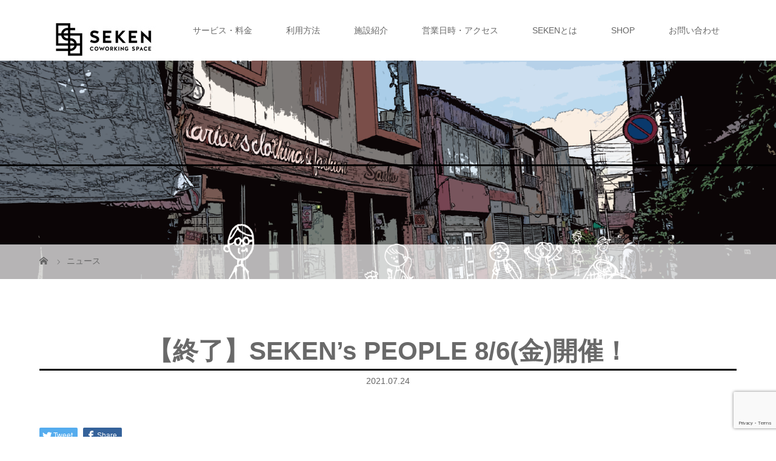

--- FILE ---
content_type: text/html; charset=UTF-8
request_url: http://oyama-seken.com/news/sekens-people-8-6/
body_size: 22171
content:
<!DOCTYPE html>
<html class="pc" dir="ltr" lang="ja"
	prefix="og: https://ogp.me/ns#" >
<head>
<meta charset="UTF-8">
<meta name="description" content="今回からはじまるシリーズは、SEKENにゆかりのある人たちの生態を明らかにする、その名も「SEKEN’s PEOPLE」。トップバッターは、シェアオフィスへの最初の入居者である「黒田朋斎」さんです。">
<meta name="viewport" content="width=device-width">
<title>【終了】SEKEN’s PEOPLE 8/6(金)開催！ - コワーキングスペースSEKEN</title>
<!--[if lt IE 9]>
<script src="http://oyama-seken.com/wp-content/themes/story_tcd041/js/html5.js"></script>
<![endif]-->
<link rel="shortcut icon" href="http://oyama-seken.com/wp-content/uploads/tcd-w/IMG_4331.PNG">

		<!-- All in One SEO 4.4.4 - aioseo.com -->
		<meta name="description" content="今回からはじまるシリーズは、SEKENにゆかりのある人たちの生態を明らかにする、その名も「SEKEN’s PE" />
		<meta name="robots" content="max-image-preview:large" />
		<link rel="canonical" href="http://oyama-seken.com/news/sekens-people-8-6/" />
		<meta name="generator" content="All in One SEO (AIOSEO) 4.4.4" />
		<meta property="og:locale" content="ja_JP" />
		<meta property="og:site_name" content="コワーキングスペースSEKEN -" />
		<meta property="og:type" content="article" />
		<meta property="og:title" content="【終了】SEKEN’s PEOPLE 8/6(金)開催！ - コワーキングスペースSEKEN" />
		<meta property="og:description" content="今回からはじまるシリーズは、SEKENにゆかりのある人たちの生態を明らかにする、その名も「SEKEN’s PE" />
		<meta property="og:url" content="http://oyama-seken.com/news/sekens-people-8-6/" />
		<meta property="article:published_time" content="2021-07-24T03:14:54+00:00" />
		<meta property="article:modified_time" content="2021-08-07T06:28:58+00:00" />
		<meta name="twitter:card" content="summary" />
		<meta name="twitter:title" content="【終了】SEKEN’s PEOPLE 8/6(金)開催！ - コワーキングスペースSEKEN" />
		<meta name="twitter:description" content="今回からはじまるシリーズは、SEKENにゆかりのある人たちの生態を明らかにする、その名も「SEKEN’s PE" />
		<script type="application/ld+json" class="aioseo-schema">
			{"@context":"https:\/\/schema.org","@graph":[{"@type":"BreadcrumbList","@id":"http:\/\/oyama-seken.com\/news\/sekens-people-8-6\/#breadcrumblist","itemListElement":[{"@type":"ListItem","@id":"http:\/\/oyama-seken.com\/#listItem","position":1,"item":{"@type":"WebPage","@id":"http:\/\/oyama-seken.com\/","name":"\u30db\u30fc\u30e0","url":"http:\/\/oyama-seken.com\/"},"nextItem":"http:\/\/oyama-seken.com\/news\/sekens-people-8-6\/#listItem"},{"@type":"ListItem","@id":"http:\/\/oyama-seken.com\/news\/sekens-people-8-6\/#listItem","position":2,"item":{"@type":"WebPage","@id":"http:\/\/oyama-seken.com\/news\/sekens-people-8-6\/","name":"\u3010\u7d42\u4e86\u3011SEKEN\u2019s PEOPLE 8\/6(\u91d1)\u958b\u50ac\uff01","description":"\u4eca\u56de\u304b\u3089\u306f\u3058\u307e\u308b\u30b7\u30ea\u30fc\u30ba\u306f\u3001SEKEN\u306b\u3086\u304b\u308a\u306e\u3042\u308b\u4eba\u305f\u3061\u306e\u751f\u614b\u3092\u660e\u3089\u304b\u306b\u3059\u308b\u3001\u305d\u306e\u540d\u3082\u300cSEKEN\u2019s PE","url":"http:\/\/oyama-seken.com\/news\/sekens-people-8-6\/"},"previousItem":"http:\/\/oyama-seken.com\/#listItem"}]},{"@type":"Organization","@id":"http:\/\/oyama-seken.com\/#organization","name":"\u30b3\u30ef\u30fc\u30ad\u30f3\u30b0\u30b9\u30da\u30fc\u30b9SEKEN","url":"http:\/\/oyama-seken.com\/"},{"@type":"Person","@id":"http:\/\/oyama-seken.com\/author\/motti\/#author","url":"http:\/\/oyama-seken.com\/author\/motti\/","name":"motti","image":{"@type":"ImageObject","@id":"http:\/\/oyama-seken.com\/news\/sekens-people-8-6\/#authorImage","url":"https:\/\/secure.gravatar.com\/avatar\/7747fe3366ddf161a4d1d52b113c5b71930b0e59886d34898ec831b7c89427ac?s=96&d=mm&r=g","width":96,"height":96,"caption":"motti"}},{"@type":"WebPage","@id":"http:\/\/oyama-seken.com\/news\/sekens-people-8-6\/#webpage","url":"http:\/\/oyama-seken.com\/news\/sekens-people-8-6\/","name":"\u3010\u7d42\u4e86\u3011SEKEN\u2019s PEOPLE 8\/6(\u91d1)\u958b\u50ac\uff01 - \u30b3\u30ef\u30fc\u30ad\u30f3\u30b0\u30b9\u30da\u30fc\u30b9SEKEN","description":"\u4eca\u56de\u304b\u3089\u306f\u3058\u307e\u308b\u30b7\u30ea\u30fc\u30ba\u306f\u3001SEKEN\u306b\u3086\u304b\u308a\u306e\u3042\u308b\u4eba\u305f\u3061\u306e\u751f\u614b\u3092\u660e\u3089\u304b\u306b\u3059\u308b\u3001\u305d\u306e\u540d\u3082\u300cSEKEN\u2019s PE","inLanguage":"ja","isPartOf":{"@id":"http:\/\/oyama-seken.com\/#website"},"breadcrumb":{"@id":"http:\/\/oyama-seken.com\/news\/sekens-people-8-6\/#breadcrumblist"},"author":{"@id":"http:\/\/oyama-seken.com\/author\/motti\/#author"},"creator":{"@id":"http:\/\/oyama-seken.com\/author\/motti\/#author"},"image":{"@type":"ImageObject","url":"http:\/\/oyama-seken.com\/wp-content\/uploads\/2021\/07\/ayecatch_-1.png","@id":"http:\/\/oyama-seken.com\/#mainImage","width":1080,"height":1080},"primaryImageOfPage":{"@id":"http:\/\/oyama-seken.com\/news\/sekens-people-8-6\/#mainImage"},"datePublished":"2021-07-24T03:14:54+09:00","dateModified":"2021-08-07T06:28:58+09:00"},{"@type":"WebSite","@id":"http:\/\/oyama-seken.com\/#website","url":"http:\/\/oyama-seken.com\/","name":"\u30b3\u30ef\u30fc\u30ad\u30f3\u30b0\u30b9\u30da\u30fc\u30b9SEKEN","inLanguage":"ja","publisher":{"@id":"http:\/\/oyama-seken.com\/#organization"}}]}
		</script>
		<!-- All in One SEO -->

<link rel='dns-prefetch' href='//www.google.com' />
<link rel="alternate" title="oEmbed (JSON)" type="application/json+oembed" href="http://oyama-seken.com/wp-json/oembed/1.0/embed?url=http%3A%2F%2Foyama-seken.com%2Fnews%2Fsekens-people-8-6%2F" />
<link rel="alternate" title="oEmbed (XML)" type="text/xml+oembed" href="http://oyama-seken.com/wp-json/oembed/1.0/embed?url=http%3A%2F%2Foyama-seken.com%2Fnews%2Fsekens-people-8-6%2F&#038;format=xml" />
<style id='wp-img-auto-sizes-contain-inline-css' type='text/css'>
img:is([sizes=auto i],[sizes^="auto," i]){contain-intrinsic-size:3000px 1500px}
/*# sourceURL=wp-img-auto-sizes-contain-inline-css */
</style>
<link rel='stylesheet' id='snow-monkey-blocks/child-pages/nopro-css' href='http://oyama-seken.com/wp-content/plugins/snow-monkey-blocks/dist/blocks/child-pages/nopro.css?ver=1668731250' type='text/css' media='all' />
<link rel='stylesheet' id='snow-monkey-blocks/contents-outline/nopro-css' href='http://oyama-seken.com/wp-content/plugins/snow-monkey-blocks/dist/blocks/contents-outline/nopro.css?ver=1668731250' type='text/css' media='all' />
<link rel='stylesheet' id='snow-monkey-blocks/like-me-box/nopro-css' href='http://oyama-seken.com/wp-content/plugins/snow-monkey-blocks/dist/blocks/like-me-box/nopro.css?ver=1668731250' type='text/css' media='all' />
<link rel='stylesheet' id='snow-monkey-blocks/pickup-slider/nopro-css' href='http://oyama-seken.com/wp-content/plugins/snow-monkey-blocks/dist/blocks/pickup-slider/nopro.css?ver=1668731250' type='text/css' media='all' />
<link rel='stylesheet' id='snow-monkey-blocks/recent-posts/nopro-css' href='http://oyama-seken.com/wp-content/plugins/snow-monkey-blocks/dist/blocks/recent-posts/nopro.css?ver=1668731250' type='text/css' media='all' />
<link rel='stylesheet' id='snow-monkey-blocks/rss/nopro-css' href='http://oyama-seken.com/wp-content/plugins/snow-monkey-blocks/dist/blocks/rss/nopro.css?ver=1668731250' type='text/css' media='all' />
<link rel='stylesheet' id='snow-monkey-blocks/taxonomy-posts/nopro-css' href='http://oyama-seken.com/wp-content/plugins/snow-monkey-blocks/dist/blocks/taxonomy-posts/nopro.css?ver=1668731250' type='text/css' media='all' />
<link rel='stylesheet' id='snow-monkey-blocks/taxonomy-terms/nopro-css' href='http://oyama-seken.com/wp-content/plugins/snow-monkey-blocks/dist/blocks/taxonomy-terms/nopro.css?ver=1668731250' type='text/css' media='all' />
<link rel='stylesheet' id='sbi_styles-css' href='http://oyama-seken.com/wp-content/plugins/instagram-feed/css/sbi-styles.min.css?ver=6.1' type='text/css' media='all' />
<style id='wp-emoji-styles-inline-css' type='text/css'>

	img.wp-smiley, img.emoji {
		display: inline !important;
		border: none !important;
		box-shadow: none !important;
		height: 1em !important;
		width: 1em !important;
		margin: 0 0.07em !important;
		vertical-align: -0.1em !important;
		background: none !important;
		padding: 0 !important;
	}
/*# sourceURL=wp-emoji-styles-inline-css */
</style>
<style id='wp-block-library-inline-css' type='text/css'>
:root{--wp-block-synced-color:#7a00df;--wp-block-synced-color--rgb:122,0,223;--wp-bound-block-color:var(--wp-block-synced-color);--wp-editor-canvas-background:#ddd;--wp-admin-theme-color:#007cba;--wp-admin-theme-color--rgb:0,124,186;--wp-admin-theme-color-darker-10:#006ba1;--wp-admin-theme-color-darker-10--rgb:0,107,160.5;--wp-admin-theme-color-darker-20:#005a87;--wp-admin-theme-color-darker-20--rgb:0,90,135;--wp-admin-border-width-focus:2px}@media (min-resolution:192dpi){:root{--wp-admin-border-width-focus:1.5px}}.wp-element-button{cursor:pointer}:root .has-very-light-gray-background-color{background-color:#eee}:root .has-very-dark-gray-background-color{background-color:#313131}:root .has-very-light-gray-color{color:#eee}:root .has-very-dark-gray-color{color:#313131}:root .has-vivid-green-cyan-to-vivid-cyan-blue-gradient-background{background:linear-gradient(135deg,#00d084,#0693e3)}:root .has-purple-crush-gradient-background{background:linear-gradient(135deg,#34e2e4,#4721fb 50%,#ab1dfe)}:root .has-hazy-dawn-gradient-background{background:linear-gradient(135deg,#faaca8,#dad0ec)}:root .has-subdued-olive-gradient-background{background:linear-gradient(135deg,#fafae1,#67a671)}:root .has-atomic-cream-gradient-background{background:linear-gradient(135deg,#fdd79a,#004a59)}:root .has-nightshade-gradient-background{background:linear-gradient(135deg,#330968,#31cdcf)}:root .has-midnight-gradient-background{background:linear-gradient(135deg,#020381,#2874fc)}:root{--wp--preset--font-size--normal:16px;--wp--preset--font-size--huge:42px}.has-regular-font-size{font-size:1em}.has-larger-font-size{font-size:2.625em}.has-normal-font-size{font-size:var(--wp--preset--font-size--normal)}.has-huge-font-size{font-size:var(--wp--preset--font-size--huge)}.has-text-align-center{text-align:center}.has-text-align-left{text-align:left}.has-text-align-right{text-align:right}.has-fit-text{white-space:nowrap!important}#end-resizable-editor-section{display:none}.aligncenter{clear:both}.items-justified-left{justify-content:flex-start}.items-justified-center{justify-content:center}.items-justified-right{justify-content:flex-end}.items-justified-space-between{justify-content:space-between}.screen-reader-text{border:0;clip-path:inset(50%);height:1px;margin:-1px;overflow:hidden;padding:0;position:absolute;width:1px;word-wrap:normal!important}.screen-reader-text:focus{background-color:#ddd;clip-path:none;color:#444;display:block;font-size:1em;height:auto;left:5px;line-height:normal;padding:15px 23px 14px;text-decoration:none;top:5px;width:auto;z-index:100000}html :where(.has-border-color){border-style:solid}html :where([style*=border-top-color]){border-top-style:solid}html :where([style*=border-right-color]){border-right-style:solid}html :where([style*=border-bottom-color]){border-bottom-style:solid}html :where([style*=border-left-color]){border-left-style:solid}html :where([style*=border-width]){border-style:solid}html :where([style*=border-top-width]){border-top-style:solid}html :where([style*=border-right-width]){border-right-style:solid}html :where([style*=border-bottom-width]){border-bottom-style:solid}html :where([style*=border-left-width]){border-left-style:solid}html :where(img[class*=wp-image-]){height:auto;max-width:100%}:where(figure){margin:0 0 1em}html :where(.is-position-sticky){--wp-admin--admin-bar--position-offset:var(--wp-admin--admin-bar--height,0px)}@media screen and (max-width:600px){html :where(.is-position-sticky){--wp-admin--admin-bar--position-offset:0px}}
/* VK Color Palettes */

/*# sourceURL=wp-block-library-inline-css */
</style><style id='global-styles-inline-css' type='text/css'>
:root{--wp--preset--aspect-ratio--square: 1;--wp--preset--aspect-ratio--4-3: 4/3;--wp--preset--aspect-ratio--3-4: 3/4;--wp--preset--aspect-ratio--3-2: 3/2;--wp--preset--aspect-ratio--2-3: 2/3;--wp--preset--aspect-ratio--16-9: 16/9;--wp--preset--aspect-ratio--9-16: 9/16;--wp--preset--color--black: #000000;--wp--preset--color--cyan-bluish-gray: #abb8c3;--wp--preset--color--white: #ffffff;--wp--preset--color--pale-pink: #f78da7;--wp--preset--color--vivid-red: #cf2e2e;--wp--preset--color--luminous-vivid-orange: #ff6900;--wp--preset--color--luminous-vivid-amber: #fcb900;--wp--preset--color--light-green-cyan: #7bdcb5;--wp--preset--color--vivid-green-cyan: #00d084;--wp--preset--color--pale-cyan-blue: #8ed1fc;--wp--preset--color--vivid-cyan-blue: #0693e3;--wp--preset--color--vivid-purple: #9b51e0;--wp--preset--gradient--vivid-cyan-blue-to-vivid-purple: linear-gradient(135deg,rgb(6,147,227) 0%,rgb(155,81,224) 100%);--wp--preset--gradient--light-green-cyan-to-vivid-green-cyan: linear-gradient(135deg,rgb(122,220,180) 0%,rgb(0,208,130) 100%);--wp--preset--gradient--luminous-vivid-amber-to-luminous-vivid-orange: linear-gradient(135deg,rgb(252,185,0) 0%,rgb(255,105,0) 100%);--wp--preset--gradient--luminous-vivid-orange-to-vivid-red: linear-gradient(135deg,rgb(255,105,0) 0%,rgb(207,46,46) 100%);--wp--preset--gradient--very-light-gray-to-cyan-bluish-gray: linear-gradient(135deg,rgb(238,238,238) 0%,rgb(169,184,195) 100%);--wp--preset--gradient--cool-to-warm-spectrum: linear-gradient(135deg,rgb(74,234,220) 0%,rgb(151,120,209) 20%,rgb(207,42,186) 40%,rgb(238,44,130) 60%,rgb(251,105,98) 80%,rgb(254,248,76) 100%);--wp--preset--gradient--blush-light-purple: linear-gradient(135deg,rgb(255,206,236) 0%,rgb(152,150,240) 100%);--wp--preset--gradient--blush-bordeaux: linear-gradient(135deg,rgb(254,205,165) 0%,rgb(254,45,45) 50%,rgb(107,0,62) 100%);--wp--preset--gradient--luminous-dusk: linear-gradient(135deg,rgb(255,203,112) 0%,rgb(199,81,192) 50%,rgb(65,88,208) 100%);--wp--preset--gradient--pale-ocean: linear-gradient(135deg,rgb(255,245,203) 0%,rgb(182,227,212) 50%,rgb(51,167,181) 100%);--wp--preset--gradient--electric-grass: linear-gradient(135deg,rgb(202,248,128) 0%,rgb(113,206,126) 100%);--wp--preset--gradient--midnight: linear-gradient(135deg,rgb(2,3,129) 0%,rgb(40,116,252) 100%);--wp--preset--font-size--small: 13px;--wp--preset--font-size--medium: 20px;--wp--preset--font-size--large: 36px;--wp--preset--font-size--x-large: 42px;--wp--preset--spacing--20: 0.44rem;--wp--preset--spacing--30: 0.67rem;--wp--preset--spacing--40: 1rem;--wp--preset--spacing--50: 1.5rem;--wp--preset--spacing--60: 2.25rem;--wp--preset--spacing--70: 3.38rem;--wp--preset--spacing--80: 5.06rem;--wp--preset--shadow--natural: 6px 6px 9px rgba(0, 0, 0, 0.2);--wp--preset--shadow--deep: 12px 12px 50px rgba(0, 0, 0, 0.4);--wp--preset--shadow--sharp: 6px 6px 0px rgba(0, 0, 0, 0.2);--wp--preset--shadow--outlined: 6px 6px 0px -3px rgb(255, 255, 255), 6px 6px rgb(0, 0, 0);--wp--preset--shadow--crisp: 6px 6px 0px rgb(0, 0, 0);}:where(.is-layout-flex){gap: 0.5em;}:where(.is-layout-grid){gap: 0.5em;}body .is-layout-flex{display: flex;}.is-layout-flex{flex-wrap: wrap;align-items: center;}.is-layout-flex > :is(*, div){margin: 0;}body .is-layout-grid{display: grid;}.is-layout-grid > :is(*, div){margin: 0;}:where(.wp-block-columns.is-layout-flex){gap: 2em;}:where(.wp-block-columns.is-layout-grid){gap: 2em;}:where(.wp-block-post-template.is-layout-flex){gap: 1.25em;}:where(.wp-block-post-template.is-layout-grid){gap: 1.25em;}.has-black-color{color: var(--wp--preset--color--black) !important;}.has-cyan-bluish-gray-color{color: var(--wp--preset--color--cyan-bluish-gray) !important;}.has-white-color{color: var(--wp--preset--color--white) !important;}.has-pale-pink-color{color: var(--wp--preset--color--pale-pink) !important;}.has-vivid-red-color{color: var(--wp--preset--color--vivid-red) !important;}.has-luminous-vivid-orange-color{color: var(--wp--preset--color--luminous-vivid-orange) !important;}.has-luminous-vivid-amber-color{color: var(--wp--preset--color--luminous-vivid-amber) !important;}.has-light-green-cyan-color{color: var(--wp--preset--color--light-green-cyan) !important;}.has-vivid-green-cyan-color{color: var(--wp--preset--color--vivid-green-cyan) !important;}.has-pale-cyan-blue-color{color: var(--wp--preset--color--pale-cyan-blue) !important;}.has-vivid-cyan-blue-color{color: var(--wp--preset--color--vivid-cyan-blue) !important;}.has-vivid-purple-color{color: var(--wp--preset--color--vivid-purple) !important;}.has-black-background-color{background-color: var(--wp--preset--color--black) !important;}.has-cyan-bluish-gray-background-color{background-color: var(--wp--preset--color--cyan-bluish-gray) !important;}.has-white-background-color{background-color: var(--wp--preset--color--white) !important;}.has-pale-pink-background-color{background-color: var(--wp--preset--color--pale-pink) !important;}.has-vivid-red-background-color{background-color: var(--wp--preset--color--vivid-red) !important;}.has-luminous-vivid-orange-background-color{background-color: var(--wp--preset--color--luminous-vivid-orange) !important;}.has-luminous-vivid-amber-background-color{background-color: var(--wp--preset--color--luminous-vivid-amber) !important;}.has-light-green-cyan-background-color{background-color: var(--wp--preset--color--light-green-cyan) !important;}.has-vivid-green-cyan-background-color{background-color: var(--wp--preset--color--vivid-green-cyan) !important;}.has-pale-cyan-blue-background-color{background-color: var(--wp--preset--color--pale-cyan-blue) !important;}.has-vivid-cyan-blue-background-color{background-color: var(--wp--preset--color--vivid-cyan-blue) !important;}.has-vivid-purple-background-color{background-color: var(--wp--preset--color--vivid-purple) !important;}.has-black-border-color{border-color: var(--wp--preset--color--black) !important;}.has-cyan-bluish-gray-border-color{border-color: var(--wp--preset--color--cyan-bluish-gray) !important;}.has-white-border-color{border-color: var(--wp--preset--color--white) !important;}.has-pale-pink-border-color{border-color: var(--wp--preset--color--pale-pink) !important;}.has-vivid-red-border-color{border-color: var(--wp--preset--color--vivid-red) !important;}.has-luminous-vivid-orange-border-color{border-color: var(--wp--preset--color--luminous-vivid-orange) !important;}.has-luminous-vivid-amber-border-color{border-color: var(--wp--preset--color--luminous-vivid-amber) !important;}.has-light-green-cyan-border-color{border-color: var(--wp--preset--color--light-green-cyan) !important;}.has-vivid-green-cyan-border-color{border-color: var(--wp--preset--color--vivid-green-cyan) !important;}.has-pale-cyan-blue-border-color{border-color: var(--wp--preset--color--pale-cyan-blue) !important;}.has-vivid-cyan-blue-border-color{border-color: var(--wp--preset--color--vivid-cyan-blue) !important;}.has-vivid-purple-border-color{border-color: var(--wp--preset--color--vivid-purple) !important;}.has-vivid-cyan-blue-to-vivid-purple-gradient-background{background: var(--wp--preset--gradient--vivid-cyan-blue-to-vivid-purple) !important;}.has-light-green-cyan-to-vivid-green-cyan-gradient-background{background: var(--wp--preset--gradient--light-green-cyan-to-vivid-green-cyan) !important;}.has-luminous-vivid-amber-to-luminous-vivid-orange-gradient-background{background: var(--wp--preset--gradient--luminous-vivid-amber-to-luminous-vivid-orange) !important;}.has-luminous-vivid-orange-to-vivid-red-gradient-background{background: var(--wp--preset--gradient--luminous-vivid-orange-to-vivid-red) !important;}.has-very-light-gray-to-cyan-bluish-gray-gradient-background{background: var(--wp--preset--gradient--very-light-gray-to-cyan-bluish-gray) !important;}.has-cool-to-warm-spectrum-gradient-background{background: var(--wp--preset--gradient--cool-to-warm-spectrum) !important;}.has-blush-light-purple-gradient-background{background: var(--wp--preset--gradient--blush-light-purple) !important;}.has-blush-bordeaux-gradient-background{background: var(--wp--preset--gradient--blush-bordeaux) !important;}.has-luminous-dusk-gradient-background{background: var(--wp--preset--gradient--luminous-dusk) !important;}.has-pale-ocean-gradient-background{background: var(--wp--preset--gradient--pale-ocean) !important;}.has-electric-grass-gradient-background{background: var(--wp--preset--gradient--electric-grass) !important;}.has-midnight-gradient-background{background: var(--wp--preset--gradient--midnight) !important;}.has-small-font-size{font-size: var(--wp--preset--font-size--small) !important;}.has-medium-font-size{font-size: var(--wp--preset--font-size--medium) !important;}.has-large-font-size{font-size: var(--wp--preset--font-size--large) !important;}.has-x-large-font-size{font-size: var(--wp--preset--font-size--x-large) !important;}
/*# sourceURL=global-styles-inline-css */
</style>

<style id='classic-theme-styles-inline-css' type='text/css'>
/*! This file is auto-generated */
.wp-block-button__link{color:#fff;background-color:#32373c;border-radius:9999px;box-shadow:none;text-decoration:none;padding:calc(.667em + 2px) calc(1.333em + 2px);font-size:1.125em}.wp-block-file__button{background:#32373c;color:#fff;text-decoration:none}
/*# sourceURL=/wp-includes/css/classic-themes.min.css */
</style>
<link rel='stylesheet' id='spider-css' href='http://oyama-seken.com/wp-content/plugins/snow-monkey-blocks/dist/packages/spider/dist/css/spider.css?ver=1668731250' type='text/css' media='all' />
<link rel='stylesheet' id='snow-monkey-blocks-css' href='http://oyama-seken.com/wp-content/plugins/snow-monkey-blocks/dist/css/blocks.css?ver=1668731250' type='text/css' media='all' />
<link rel='stylesheet' id='snow-monkey-blocks-fallback-css' href='http://oyama-seken.com/wp-content/plugins/snow-monkey-blocks/dist/css/fallback.css?ver=1668731250' type='text/css' media='all' />
<link rel='stylesheet' id='contact-form-7-css' href='http://oyama-seken.com/wp-content/plugins/contact-form-7/includes/css/styles.css?ver=5.6.4' type='text/css' media='all' />
<link rel='stylesheet' id='toc-screen-css' href='http://oyama-seken.com/wp-content/plugins/table-of-contents-plus/screen.min.css?ver=2106' type='text/css' media='all' />
<link rel='stylesheet' id='SFSImainCss-css' href='http://oyama-seken.com/wp-content/plugins/ultimate-social-media-icons/css/sfsi-style.css?ver=2.8.2' type='text/css' media='all' />
<link rel='stylesheet' id='vk-components-style-css' href='http://oyama-seken.com/wp-content/plugins/vk-blocks/build/vk-components.css?ver=1649745867' type='text/css' media='all' />
<link rel='stylesheet' id='vkblocks-bootstrap-css' href='http://oyama-seken.com/wp-content/plugins/vk-blocks/build/bootstrap_vk_using.css?ver=4.3.1' type='text/css' media='all' />
<link rel='stylesheet' id='story-slick-css' href='http://oyama-seken.com/wp-content/themes/story_tcd041/css/slick.css?ver=6.9' type='text/css' media='all' />
<link rel='stylesheet' id='story-slick-theme-css' href='http://oyama-seken.com/wp-content/themes/story_tcd041/css/slick-theme.css?ver=6.9' type='text/css' media='all' />
<link rel='stylesheet' id='story-style-css' href='http://oyama-seken.com/wp-content/themes/story_tcd041/style.css?ver=1.8.1' type='text/css' media='all' />
<link rel='stylesheet' id='story-responsive-css' href='http://oyama-seken.com/wp-content/themes/story_tcd041/responsive.css?ver=1.8.1' type='text/css' media='all' />
<link rel='stylesheet' id='story-footer-bar-css' href='http://oyama-seken.com/wp-content/themes/story_tcd041/css/footer-bar.css?ver=1.8.1' type='text/css' media='all' />
<link rel='stylesheet' id='vk-blocks-build-css-css' href='http://oyama-seken.com/wp-content/plugins/vk-blocks/build/block-build.css?ver=1.30.0.1' type='text/css' media='all' />
<style id='vk-blocks-build-css-inline-css' type='text/css'>
:root {--vk_flow-arrow: url(http://oyama-seken.com/wp-content/plugins/vk-blocks/inc/vk-blocks/images/arrow_bottom.svg);--vk_image-mask-wave01: url(http://oyama-seken.com/wp-content/plugins/vk-blocks/inc/vk-blocks/images/wave01.svg);--vk_image-mask-wave02: url(http://oyama-seken.com/wp-content/plugins/vk-blocks/inc/vk-blocks/images/wave02.svg);--vk_image-mask-wave03: url(http://oyama-seken.com/wp-content/plugins/vk-blocks/inc/vk-blocks/images/wave03.svg);--vk_image-mask-wave04: url(http://oyama-seken.com/wp-content/plugins/vk-blocks/inc/vk-blocks/images/wave04.svg);}
:root { --vk-size-text: 16px;--vk-color-primary:#337ab7; }

	:root {

		--vk-balloon-border-width:1px;

		--vk-balloon-speech-offset:-12px;
	}
	
/*# sourceURL=vk-blocks-build-css-inline-css */
</style>
<link rel='stylesheet' id='vk-font-awesome-css' href='http://oyama-seken.com/wp-content/plugins/vk-blocks/vendor/vektor-inc/font-awesome-versions/src/versions/6/css/all.min.css?ver=6.1.0' type='text/css' media='all' />
<link rel='stylesheet' id='tablepress-default-css' href='http://oyama-seken.com/wp-content/tablepress-combined.min.css?ver=16' type='text/css' media='all' />
<link rel='stylesheet' id='page_builder-tab-css' href='http://oyama-seken.com/wp-content/themes/story_tcd041/pagebuilder/assets/css/tab.css?ver=1.4.5' type='text/css' media='all' />
<link rel='stylesheet' id='cf7cf-style-css' href='http://oyama-seken.com/wp-content/plugins/cf7-conditional-fields/style.css?ver=2.2.9' type='text/css' media='all' />
<script type="text/javascript" id="jquery-core-js-extra">
/* <![CDATA[ */
var SDT_DATA = {"ajaxurl":"http://oyama-seken.com/wp-admin/admin-ajax.php","siteUrl":"http://oyama-seken.com/","pluginsUrl":"http://oyama-seken.com/wp-content/plugins","isAdmin":""};
//# sourceURL=jquery-core-js-extra
/* ]]> */
</script>
<script type="text/javascript" src="http://oyama-seken.com/wp-includes/js/jquery/jquery.min.js?ver=3.7.1" id="jquery-core-js"></script>
<script type="text/javascript" src="http://oyama-seken.com/wp-includes/js/jquery/jquery-migrate.min.js?ver=3.4.1" id="jquery-migrate-js"></script>
<script type="text/javascript" src="http://oyama-seken.com/wp-content/themes/story_tcd041/js/slick.min.js?ver=1.8.1" id="story-slick-js"></script>
<script type="text/javascript" src="http://oyama-seken.com/wp-content/themes/story_tcd041/js/functions.js?ver=1.8.1" id="story-script-js"></script>
<script type="text/javascript" src="http://oyama-seken.com/wp-content/themes/story_tcd041/js/responsive.js?ver=1.8.1" id="story-responsive-js"></script>
<link rel="https://api.w.org/" href="http://oyama-seken.com/wp-json/" /><link rel="EditURI" type="application/rsd+xml" title="RSD" href="http://oyama-seken.com/xmlrpc.php?rsd" />
<meta name="generator" content="WordPress 6.9" />
<link rel='shortlink' href='http://oyama-seken.com/?p=837' />
    
    <script type="text/javascript">
        var ajaxurl = 'http://oyama-seken.com/wp-admin/admin-ajax.php';
    </script>
<meta name="follow.[base64]" content="qHexHmwHJqRsdEQX9RcC"/><meta name="redi-version" content="1.1.5" /><style type="text/css">

</style>
<script type="text/javascript">
jQuery(document).ready(function($){
  if (typeof $.fn.easyResponsiveTabs == 'undefined') return;
  $('.pb_tab').easyResponsiveTabs();

  if ($(window).width() < 768) {
    $('.pb_tab:not(.pb_tab-first_tab_open_mobile)').each(function(){
      $('.resp-tab-active', this).removeClass('resp-tab-active');
      $('.resp-tab-content-active', this).removeClass('resp-tab-content-active').hide();
    });
  }

});
</script>
<link rel="stylesheet" href="http://oyama-seken.com/wp-content/themes/story_tcd041/pagebuilder/assets/css/pagebuilder.css?ver=1.4.5">
<style type="text/css">
.tcd-pb-row.row1 { margin-bottom:30px; background-color:#ffffff; }
.tcd-pb-row.row1 .tcd-pb-col.col1 { width:100%; }
.tcd-pb-row.row1 .tcd-pb-col.col1 .tcd-pb-widget.widget1 { margin-bottom:30px; }
.tcd-pb-row.row1 .tcd-pb-col.col1 .tcd-pb-widget.widget2 { margin-bottom:30px; }
@media only screen and (max-width:767px) {
  .tcd-pb-row.row1 { margin-bottom:30px; }
  .tcd-pb-row.row1 .tcd-pb-col.col1 .tcd-pb-widget.widget1 { margin-bottom:30px; }
  .tcd-pb-row.row1 .tcd-pb-col.col1 .tcd-pb-widget.widget2 { margin-bottom:30px; }
}
.tcd-pb-row.row2 { margin-bottom:30px; background-color:#ffffff; }
.tcd-pb-row.row2 .tcd-pb-col.col1 { width:100%; }
.tcd-pb-row.row2 .tcd-pb-col.col1 .tcd-pb-widget.widget1 { margin-bottom:30px; border-bottom:5px solid #dddddd; }
@media only screen and (max-width:767px) {
  .tcd-pb-row.row2 { margin-bottom:30px; }
  .tcd-pb-row.row2 .tcd-pb-col.col1 .tcd-pb-widget.widget1 { margin-bottom:30px; border-bottom:3px solid #dddddd; }
}
.tcd-pb-row.row3 { margin-bottom:30px; background-color:#ffffff; }
.tcd-pb-row.row3 .tcd-pb-row-inner { margin-left:-15px; margin-right:-15px; }
.tcd-pb-row.row3 .tcd-pb-col.col1 { width:30.0834%; padding-left:15px; padding-right:15px; }
.tcd-pb-row.row3 .tcd-pb-col.col2 { width:69.9165%; padding-left:15px; padding-right:15px; }
.tcd-pb-row.row3 .tcd-pb-col.col1 .tcd-pb-widget.widget1 { margin-bottom:30px; }
.tcd-pb-row.row3 .tcd-pb-col.col2 .tcd-pb-widget.widget1 { margin-bottom:30px; }
@media only screen and (max-width:767px) {
  .tcd-pb-row.row3 { margin-bottom:30px; }
  .tcd-pb-row.row3 .tcd-pb-row-inner { margin-left:-15px; margin-right:-15px; }
  .tcd-pb-row.row3 .tcd-pb-col.col1 { padding-left:15px; padding-right:15px; }
  .tcd-pb-row.row3 .tcd-pb-col.col1 { width:100%; float:none; margin-bottom:30px; }
  .tcd-pb-row.row3 .tcd-pb-col.col1 .tcd-pb-widget.widget1 { margin-bottom:30px; }
  .tcd-pb-row.row3 .tcd-pb-col.col2 { padding-left:15px; padding-right:15px; }
  .tcd-pb-row.row3 .tcd-pb-col.col2 { width:100%; float:none; }
  .tcd-pb-row.row3 .tcd-pb-col.col2 .tcd-pb-widget.widget1 { margin-bottom:30px; }
}
.tcd-pb-row.row4 { margin-bottom:30px; background-color:#ffffff; }
.tcd-pb-row.row4 .tcd-pb-col.col1 { width:100%; }
.tcd-pb-row.row4 .tcd-pb-col.col1 .tcd-pb-widget.widget1 { margin-bottom:30px; border-bottom:5px solid #dddddd; }
.tcd-pb-row.row4 .tcd-pb-col.col1 .tcd-pb-widget.widget2 { margin-bottom:30px; }
.tcd-pb-row.row4 .tcd-pb-col.col1 .tcd-pb-widget.widget3 { margin-bottom:30px; }
.tcd-pb-row.row4 .tcd-pb-col.col1 .tcd-pb-widget.widget4 { margin-bottom:30px; }
@media only screen and (max-width:767px) {
  .tcd-pb-row.row4 { margin-bottom:30px; }
  .tcd-pb-row.row4 .tcd-pb-col.col1 .tcd-pb-widget.widget1 { margin-bottom:30px; border-bottom:none; }
  .tcd-pb-row.row4 .tcd-pb-col.col1 .tcd-pb-widget.widget2 { margin-bottom:30px; }
  .tcd-pb-row.row4 .tcd-pb-col.col1 .tcd-pb-widget.widget3 { margin-bottom:30px; }
  .tcd-pb-row.row4 .tcd-pb-col.col1 .tcd-pb-widget.widget4 { margin-bottom:30px; }
}
.tcd-pb-row.row5 { margin-bottom:30px; background-color:#ffffff; }
.tcd-pb-row.row5 .tcd-pb-col.col1 { width:100%; }
.tcd-pb-row.row5 .tcd-pb-col.col1 .tcd-pb-widget.widget1 { margin-bottom:30px; border-bottom:5px solid #dddddd; }
.tcd-pb-row.row5 .tcd-pb-col.col1 .tcd-pb-widget.widget2 { margin-bottom:30px; }
@media only screen and (max-width:767px) {
  .tcd-pb-row.row5 { margin-bottom:30px; }
  .tcd-pb-row.row5 .tcd-pb-col.col1 .tcd-pb-widget.widget1 { margin-bottom:30px; border-bottom:none; }
  .tcd-pb-row.row5 .tcd-pb-col.col1 .tcd-pb-widget.widget2 { margin-bottom:30px; }
}
.tcd-pb-row.row2 .tcd-pb-col.col1 .tcd-pb-widget.widget1 .pb_headline { color: #333333; font-size: 20px; text-align: left;  }
.tcd-pb-row.row4 .tcd-pb-col.col1 .tcd-pb-widget.widget1 .pb_headline { color: #333333; font-size: 20px; text-align: left;  }
.tcd-pb-row.row4 .tcd-pb-col.col1 .tcd-pb-widget.widget3 .pb_headline { color: #333333; font-size: 16px; text-align: left;  }
.tcd-pb-row.row5 .tcd-pb-col.col1 .tcd-pb-widget.widget1 .pb_headline { color: #333333; font-size: 20px; text-align: left;  }
@media only screen and (max-width: 767px) {
  .tcd-pb-row.row2 .tcd-pb-col.col1 .tcd-pb-widget.widget1 .pb_headline { font-size: 20px; text-align: left;  }
  .tcd-pb-row.row4 .tcd-pb-col.col1 .tcd-pb-widget.widget1 .pb_headline { font-size: 20px; text-align: left;  }
  .tcd-pb-row.row4 .tcd-pb-col.col1 .tcd-pb-widget.widget3 .pb_headline { font-size: 16px; text-align: left;  }
  .tcd-pb-row.row5 .tcd-pb-col.col1 .tcd-pb-widget.widget1 .pb_headline { font-size: 20px; text-align: left;  }
}
.tcd-pb-row.row1 .tcd-pb-col.col1 .tcd-pb-widget.widget2 .pb_tab-type3 ul.resp-tabs-list li { color: #000000; background-color: #f6f6f6; }
.tcd-pb-row.row1 .tcd-pb-col.col1 .tcd-pb-widget.widget2 .pb_tab-type3 ul.resp-tabs-list li:hover { color: #666666; background-color: #f6f6f6; }
.tcd-pb-row.row1 .tcd-pb-col.col1 .tcd-pb-widget.widget2 .pb_tab-type3 ul.resp-tabs-list li.resp-tab-active { color: #000000; background-color: #ffffff; }
.tcd-pb-row.row1 .tcd-pb-col.col1 .tcd-pb-widget.widget2 .pb_tab_content-1 { padding: 30px; }
.tcd-pb-row.row1 .tcd-pb-col.col1 .tcd-pb-widget.widget2 .pb_tab_content-2 { padding: 30px; }
@media only screen and (max-width: 767px) {
  .tcd-pb-row.row1 .tcd-pb-col.col1 .tcd-pb-widget.widget2 .pb_tab_content-1 { padding: 15px; }
  .tcd-pb-row.row1 .tcd-pb-col.col1 .tcd-pb-widget.widget2 .pb_tab_content-2 { padding: 15px; }
}
</style>

		<style type="text/css" id="wp-custom-css">
			
h1 {
  /*線の種類（実線） 太さ 色*/
  border-bottom: solid 3px black;
}

/* カレンダーレスポンシブ */

.googleCalendar iframe {
  width: 100%;
  height: 400px;
}
@media all and (min-width: 768px) {
  .googleCalendar iframe {
	height: 600px;
  }
}


/* 見出しの表示をおしゃれに */

#toc_container {
  margin: 2.4em auto;
	width: 80%;
}


/* スマホフッターのギャラリー表示対応 */
.footer-nav-wrapper{
	overflow: hidden ;
}

/* 料金テーブルのアンダーバー */
table.underbar td{
    border-bottom: 1px solid black !important;
}

/* 問い合わせボタン */
.is-style-more_btn a{
	color:black !important;
text-decoration: none!important;
    background: #fff;
    box-shadow: 0 0 0 1px black;
    transition: box-shadow .25s,background-color .25s;
padding: .75em 3em;
position: relative;	
}

.is-style-more_btn :hover {
	border-radius: 1.55em;
  box-shadow: 0 0 0 1px #dcdcdc;
}

/* ハイパーリンク 色*/
.post-content p a {
color:#0000EE;
 text-decoration: underline;
}
.post-content p a:hover{
	color:#bebae7;
 text-decoration: underline;
}

/* プロフ SNSアイコン白色 */
.wp-block-social-links a{
	color: #FFFFFF !important;	
}

/* プロフ タグ */
.taglist li{
list-style: none;
background: #F5F6F0;
padding: 0.4em 1.8em;
border-radius: 30px;
margin: 0 10px 10px 0;
font-weight: 600;
color: #4D4428;
font-size: 0.9em;
letter-spacing: 0.5px; 
line-height:1.5;
float: left;
}

/* float 解除 */
.kaijyo {
	clear: both;
}

/* markar */
.marker_yellow {
background:linear-gradient(transparent 65%, #ffdc00 0%);
font-weight:bold; 
font-size:22px;
}
.marker_mizu {
background:linear-gradient(transparent 50%, #99dbf9 0%);
font-weight:bold; 
font-size:16px;
}
.marker_green {
background:linear-gradient(transparent 50%, #baefb0 0%);
font-weight:bold; 
font-size:16px;
}
.marker_pink {
background:linear-gradient(transparent 50%, #FEEEED 0%);
font-weight:bold; 
font-size:16px;
}		</style>
		<style>
.content02-button:hover, .button a:hover, .global-nav .sub-menu a:hover, .content02-button:hover, .footer-bar01, .copyright, .nav-links02-previous a, .nav-links02-next a, .pagetop a, #submit_comment:hover, .page-links a:hover, .page-links > span, .pw_form input[type="submit"]:hover, .post-password-form input[type="submit"]:hover { 
	background: #696969; 
}
.pb_slider .slick-prev:active, .pb_slider .slick-prev:focus, .pb_slider .slick-prev:hover {
	background: #696969 url(http://oyama-seken.com/wp-content/themes/story_tcd041/pagebuilder/assets/img/slider_arrow1.png) no-repeat 23px; 
}
.pb_slider .slick-next:active, .pb_slider .slick-next:focus, .pb_slider .slick-next:hover {
	background: #696969 url(http://oyama-seken.com/wp-content/themes/story_tcd041/pagebuilder/assets/img/slider_arrow2.png) no-repeat 25px 23px; 
}
#comment_textarea textarea:focus, #guest_info input:focus, #comment_textarea textarea:focus { 
	border: 1px solid #696969; 
}
.archive-title, .article01-title a, .article02-title a, .article03-title, .article03-category-item:hover, .article05-category-item:hover, .article04-title, .article05-title, .article06-title, .article06-category-item:hover, .column-layout01-title, .column-layout01-title, .column-layout02-title, .column-layout03-title, .column-layout04-title, .column-layout05-title, .column-layout02-title, .column-layout03-title, .column-layout04-title, .column-layout05-title, .content01-title, .content02-button, .content03-title, .content04-title, .footer-gallery-title, .global-nav a:hover,  .global-nav .current-menu-item > a, .headline-primary, .nav-links01-previous a:hover, .nav-links01-next a:hover, .post-title, .styled-post-list1-title:hover, .top-slider-content-inner:after, .breadcrumb a:hover, .article07-title, .post-category a:hover, .post-meta-box a:hover, .post-content a, .color_headline {
color: #696969;
}
.content02, .gallery01 .slick-arrow:hover, .global-nav .sub-menu a, .headline-bar, .nav-links02-next a:hover, .nav-links02-previous a:hover, .pagetop a:hover, .top-slider-nav li.active a, .top-slider-nav li:hover a {
background: #808080;
}
.social-nav-item a:hover:before {
color: #808080;
}
.article01-title a:hover, .article02-title a:hover, .article03 a:hover .article03-title, .article04 a:hover .article04-title, .article07 a:hover .article07-title, .post-content a:hover, .headline-link:hover {
	color: #808080;
}
@media only screen and (max-width: 991px) {
	.copyright {
		background: #696969;
	}
}
@media only screen and (max-width: 1200px) {
	.global-nav a, .global-nav a:hover {
		background: #808080;
	}
	.global-nav .sub-menu a {
		background: #696969;
	}
}
.headline-font-type {
font-family: Segoe UI, "Hiragino Kaku Gothic ProN", "ヒラギノ角ゴ ProN W3", "メイリオ", Meiryo, sans-serif;
}
a:hover .thumbnail01 img, .thumbnail01 img:hover {
	-moz-transform: scale(1.2); -ms-transform: scale(1.2); -o-transform: scale(1.2); -webkit-transform: scale(1.2); transform: scale(1.2); }
.global-nav > ul > li > a {
color: #666666;
}
.article06 a:hover:before {
background: rgba(255, 255, 255, 0.9);
}
.footer-nav-wrapper:before {
background-color: rgba(105, 105, 105, 0.8);
}
@media only screen and (max-width: 991px) {
.top-slider { height: calc(60vh - 55px); } }

.marker {
background:linear-gradient(transparent 65%, #ffdc00 0%);
font-weight:bold; 
font-size:22px;
}
.box {
    position: relative;
    margin: 2em 0;
    padding: 15px 10px 7px;
    border: solid 2px #d3d3d3;
}
.box p {
    margin: 0; 
    padding: 0;
}

.btn-flat-logo {
    position: relative;
    display: inline-block;
    font-weight: bold;
    padding: 20px;
    text-decoration: none;
    background: #ffdc00;
    transition: .4s;
}
a.btn-flat-logo:hover{
   color:black;
   background: #FFEDB3;
}
.obj {
    width: 80%;
    text-align: center;
    font-size: 18px;
    margin-top: 0;
    margin-right: auto;
    margin-bottom: 50px;
    margin-left: auto;
}
.box-width{
    width: 90%;
}
</style>

<!-- Global site tag (gtag.js) - Google Analytics -->
<script async src="https://www.googletagmanager.com/gtag/js?id=UA-202001788-1"></script>
<script>
  window.dataLayer = window.dataLayer || [];
  function gtag(){dataLayer.push(arguments);}
  gtag('js', new Date());

  gtag('config', 'UA-202001788-1');
</script>

</head>
<body class="wp-singular news-template-default single single-news postid-837 wp-theme-story_tcd041 sfsi_actvite_theme_default fa_v6_css vk-blocks font-type1">
<header class="header">
	<div class="header-bar " style="background-color: #FFFFFF; color: #666666;">
		<div class="header-bar-inner inner">
			<div class="logo logo-image"><a href="http://oyama-seken.com/" data-label="コワーキングスペースSEKEN"><img class="h_logo" src="http://oyama-seken.com/wp-content/uploads/2021/06/IMG_7929.jpg" alt="コワーキングスペースSEKEN"></a></div>
			<a href="#" id="global-nav-button" class="global-nav-button"></a>
			<nav id="global-nav" class="global-nav"><ul id="menu-%e3%82%b5%e3%82%a4%e3%83%88%e4%b8%8a%e9%83%a8" class="menu"><li id="menu-item-41" class="menu-item menu-item-type-post_type menu-item-object-page menu-item-41"><a href="http://oyama-seken.com/price/"><span></span>サービス・料金</a></li>
<li id="menu-item-46" class="menu-item menu-item-type-post_type menu-item-object-page menu-item-46"><a href="http://oyama-seken.com/use/"><span></span>利用方法</a></li>
<li id="menu-item-68" class="menu-item menu-item-type-post_type menu-item-object-page menu-item-68"><a href="http://oyama-seken.com/service/"><span></span>施設紹介</a></li>
<li id="menu-item-66" class="menu-item menu-item-type-post_type menu-item-object-page menu-item-66"><a href="http://oyama-seken.com/accsess/"><span></span>営業日時・アクセス</a></li>
<li id="menu-item-67" class="menu-item menu-item-type-post_type menu-item-object-page menu-item-67"><a href="http://oyama-seken.com/about/"><span></span>SEKENとは</a></li>
<li id="menu-item-945" class="menu-item menu-item-type-custom menu-item-object-custom menu-item-945"><a target="_blank" href="https://oyama-seken.stores.jp/"><span></span>SHOP</a></li>
<li id="menu-item-65" class="menu-item menu-item-type-post_type menu-item-object-page menu-item-65"><a href="http://oyama-seken.com/contact/"><span></span>お問い合わせ</a></li>
</ul></nav>		</div>
	</div>
	<div class="signage" style="background-image: url(http://oyama-seken.com/wp-content/uploads/2021/06/目指す通りの姿.png);">
		<div class="signage-content" style="text-shadow: 2px 2px 2px #888888">
			<h1 class="signage-title headline-font-type" style="color: #FFFFFF; font-size: 50px;"></h1>
			<p class="signage-title-sub" style="color: #FFFFFF; font-size: 16px;"></p>
		</div>
	</div>
	<div class="breadcrumb-wrapper">
		<ul class="breadcrumb inner" itemscope itemtype="http://schema.org/BreadcrumbList">
			<li class="home" itemprop="itemListElement" itemscope itemtype="http://schema.org/ListItem">
				<a href="http://oyama-seken.com/" itemprop="item">
					<span itemprop="name">HOME</span>
				</a>
				<meta itemprop="position" content="1" />
			</li>
						<li itemprop="itemListElement" itemscope itemtype="http://schema.org/ListItem">
				<a href="http://oyama-seken.com/news/" itemscope itemtype="http://schema.org/Thing" itemprop="item">
					<span itemprop="name">ニュース</span>
				</a>
				<meta itemprop="position" content="2" />
			</li>
					</ul>
	</div>
</header>
<div class="main">
	<div class="inner">
		<div class="post-header">
			<h1 class="post-title headline-font-type" style="font-size: 42px;">【終了】SEKEN’s PEOPLE 8/6(金)開催！</h1>
			<p class="post-meta"><time class="post-date" datetime="2021-07-24">2021.07.24</time></p>
		</div>
		<div class="clearfix">
			<div class="primary fleft">
				<div class="single_share clearfix" id="single_share_top">
<div class="share-type1 share-top">
 
	<div class="sns mb45">
		<ul class="type1 clearfix">
			<li class="twitter">
				<a href="http://twitter.com/share?text=%E3%80%90%E7%B5%82%E4%BA%86%E3%80%91SEKEN%E2%80%99s+PEOPLE+8%2F6%28%E9%87%91%29%E9%96%8B%E5%82%AC%EF%BC%81&url=http%3A%2F%2Foyama-seken.com%2Fnews%2Fsekens-people-8-6%2F&via=SEKEN_oyama&tw_p=tweetbutton&related=SEKEN_oyama" onclick="javascript:window.open(this.href, '', 'menubar=no,toolbar=no,resizable=yes,scrollbars=yes,height=400,width=600');return false;"><i class="icon-twitter"></i><span class="ttl">Tweet</span><span class="share-count"></span></a>
			</li>
			<li class="facebook">
				<a href="//www.facebook.com/sharer/sharer.php?u=http://oyama-seken.com/news/sekens-people-8-6/&amp;t=%E3%80%90%E7%B5%82%E4%BA%86%E3%80%91SEKEN%E2%80%99s+PEOPLE+8%2F6%28%E9%87%91%29%E9%96%8B%E5%82%AC%EF%BC%81" class="facebook-btn-icon-link" target="blank" rel="nofollow"><i class="icon-facebook"></i><span class="ttl">Share</span><span class="share-count"></span></a>
			</li>
		</ul>
	</div>
</div>
				</div>
				<p class="post-thumbnail">
<img width="1080" height="1080" src="http://oyama-seken.com/wp-content/uploads/2021/07/ayecatch_-1.png" class="attachment-post-thumbnail size-post-thumbnail wp-post-image" alt="" decoding="async" fetchpriority="high" srcset="http://oyama-seken.com/wp-content/uploads/2021/07/ayecatch_-1.png 1080w, http://oyama-seken.com/wp-content/uploads/2021/07/ayecatch_-1-300x300.png 300w, http://oyama-seken.com/wp-content/uploads/2021/07/ayecatch_-1-1024x1024.png 1024w, http://oyama-seken.com/wp-content/uploads/2021/07/ayecatch_-1-150x150.png 150w, http://oyama-seken.com/wp-content/uploads/2021/07/ayecatch_-1-768x768.png 768w, http://oyama-seken.com/wp-content/uploads/2021/07/ayecatch_-1-280x280.png 280w, http://oyama-seken.com/wp-content/uploads/2021/07/ayecatch_-1-120x120.png 120w" sizes="(max-width: 1080px) 100vw, 1080px" />				</p>
				<div class="post-content" style="font-size: 16px;">
<div id="tcd-pb-wrap">
 <div class="tcd-pb-row row1">
  <div class="tcd-pb-row-inner clearfix">
   <div class="tcd-pb-col col1">
    <div class="tcd-pb-widget widget1 pb-widget-editor">
<p>オープンして、早1ヶ月。様々な職種、世代のひとたちが、仕事に勉強に読書にと、いろんな時間を過ごしてくださっています。嬉しいことに早速シェアオフィスへの入居やイベントスペースとしても活用してもらっています。<br />
SEKENを通して出会うのは、聞けば聞くほどおもしろい方々ばかり。<br />
ということで、今回からはじまるシリーズは、SEKENにゆかりのある人たちの生態を明らかにする、その名も<strong>「SEKEN’s PEOPLE」</strong>。</p>
<p>毎回一人の人にスポットライトを当てて、その人の仕事や暮らしに迫り、多様な生き方や働き方をアーカイブしていくつもりです。</p>
<p>トップバッターは、シェアオフィスへの最初の入居者である<strong>「黒田朋斎」さん</strong>です。<br />
黒田さんは、長年日本語教師として世界各地で暮らし、現地のひとたちに日本語を教えてきました。本当であればインドに赴任し、インドで日本語を教えているはずでしたが、デルタ株が猛威をふるっているインドということもあり、現地への派遣が延期となり、現在は日本からオンラインで仕事を続けています。</p>
    </div>
    <div class="tcd-pb-widget widget2 pb-widget-tab">
<div class="pb_tab pb_tab-type3 pb_tab-first_tab_open_mobile">
  <ul class="resp-tabs-list">
<li>お気軽にご参加ください</li><li>こんな方々をお待ちしています！</li>  </ul>
  <div class="resp-tabs-container">
    <div class="pb_tab_content pb_tab_content-1 pb_tab_content-type1">
<p>現地での参加もOKですし、インスタライブで発信もします！<br />
ゆるーりと開催しますので、お気軽にご参加ください。<br />
みなさんとお会いできるのを楽しみにしています。</p>
    </div>
    <div class="pb_tab_content pb_tab_content-2 pb_tab_content-type1">
<ul>
<li>海外で働くことに興味がある！</li>
<li>日本語教師になりたい！</li>
<li>黒田さんの話を聞いてみたい！</li>
</ul>
    </div>

  </div>
</div>
    </div>
   </div>
  </div>
 </div>
 <div class="tcd-pb-row row2">
  <div class="tcd-pb-row-inner clearfix">
   <div class="tcd-pb-col col1">
    <div class="tcd-pb-widget widget1 pb-widget-headline">
<h3 class="pb_headline pb_font_family_type1">ゲストプロフィール</h3>    </div>
   </div>
  </div>
 </div>
 <div class="tcd-pb-row row3">
  <div class="tcd-pb-row-inner clearfix">
   <div class="tcd-pb-col col1">
    <div class="tcd-pb-widget widget1 pb-widget-image">
<img width="225" height="300" src="http://oyama-seken.com/wp-content/uploads/2021/07/kuroda-225x300.jpg" class="attachment-medium size-medium" alt="" decoding="async" loading="lazy" srcset="http://oyama-seken.com/wp-content/uploads/2021/07/kuroda-225x300.jpg 225w, http://oyama-seken.com/wp-content/uploads/2021/07/kuroda-768x1024.jpg 768w, http://oyama-seken.com/wp-content/uploads/2021/07/kuroda-1152x1536.jpg 1152w, http://oyama-seken.com/wp-content/uploads/2021/07/kuroda-1536x2048.jpg 1536w, http://oyama-seken.com/wp-content/uploads/2021/07/kuroda-scaled.jpg 1920w" sizes="auto, (max-width: 225px) 100vw, 225px" />    </div>
   </div>
   <div class="tcd-pb-col col2">
    <div class="tcd-pb-widget widget1 pb-widget-editor">
<p><strong>SEKEN’s PEOPLE #01　黒田朋斎 さん</strong></p>
<p>日本語教師・日本語教育ワークショップデザイナー。存在感のない教師を目指し脱力中。これまで約20年間海外で日本語教育に携わる。これまで仕事をした国はベトナム（フエ、ホーチミン市、ダナン）、スリランカ、ルーマニア。今年6月からは、SEKENからインド（プネ）とリモートワーク中。近々インドに渡航予定。</p>
    </div>
   </div>
  </div>
 </div>
 <div class="tcd-pb-row row4">
  <div class="tcd-pb-row-inner clearfix">
   <div class="tcd-pb-col col1">
    <div class="tcd-pb-widget widget1 pb-widget-headline">
<h3 class="pb_headline pb_font_family_type1">開催概要</h3>    </div>
    <div class="tcd-pb-widget widget2 pb-widget-editor">
<ul>
<li>日　時：2021年8月6日（金）19：00～21：00</li>
<li>場　所：コワーキングスペース「SEKEN」<br />
（〒323-0025 栃木県小山市城山町3-6-25）</li>
<li>定　員：5名（コロナウイルス感染拡大防止のため人数制限いたします）<br />
※内容はインスタライブでも発信します。</li>
<li>参加費：500円</li>
<li>申込み：必要</li>
</ul>
    </div>
    <div class="tcd-pb-widget widget3 pb-widget-headline">
<h3 class="pb_headline pb_font_family_type1">■ご注意事項</h3>    </div>
    <div class="tcd-pb-widget widget4 pb-widget-editor">
<ul>
<li>駐車場の用意はございません。市役所の駐車場か近隣の有料駐車場をご利用ください。</li>
<li>新型コロナウイルス感染症対策として、検温や手指消毒等を行います。発熱や体調に不安がある方は、ご遠慮ください。</li>
</ul>
    </div>
   </div>
  </div>
 </div>
 <div class="tcd-pb-row row5">
  <div class="tcd-pb-row-inner clearfix">
   <div class="tcd-pb-col col1">
    <div class="tcd-pb-widget widget1 pb-widget-headline">
<h3 class="pb_headline pb_font_family_type1">お申込み</h3>    </div>
    <div class="tcd-pb-widget widget2 pb-widget-editor">
<div role="form" class="wpcf7" id="wpcf7-f862-o1" lang="ja" dir="ltr">
<div class="screen-reader-response"><p role="status" aria-live="polite" aria-atomic="true"></p> <ul></ul></div>
<form action="/news/sekens-people-8-6/#wpcf7-f862-o1" method="post" class="wpcf7-form init" novalidate="novalidate" data-status="init">
<div style="display: none;">
<input type="hidden" name="_wpcf7" value="862" />
<input type="hidden" name="_wpcf7_version" value="5.6.4" />
<input type="hidden" name="_wpcf7_locale" value="ja" />
<input type="hidden" name="_wpcf7_unit_tag" value="wpcf7-f862-o1" />
<input type="hidden" name="_wpcf7_container_post" value="0" />
<input type="hidden" name="_wpcf7_posted_data_hash" value="" />
<input type="hidden" name="_wpcf7cf_hidden_group_fields" value="[]" />
<input type="hidden" name="_wpcf7cf_hidden_groups" value="[]" />
<input type="hidden" name="_wpcf7cf_visible_groups" value="[]" />
<input type="hidden" name="_wpcf7cf_repeaters" value="[]" />
<input type="hidden" name="_wpcf7cf_steps" value="{}" />
<input type="hidden" name="_wpcf7cf_options" value="{&quot;form_id&quot;:862,&quot;conditions&quot;:[],&quot;settings&quot;:{&quot;animation&quot;:&quot;yes&quot;,&quot;animation_intime&quot;:200,&quot;animation_outtime&quot;:200,&quot;conditions_ui&quot;:&quot;normal&quot;,&quot;notice_dismissed&quot;:false}}" />
<input type="hidden" name="_wpcf7_recaptcha_response" value="" />
</div>
<p><label> 氏名<br />
    <span class="wpcf7-form-control-wrap" data-name="your-name"><input type="text" name="your-name" value="" size="40" class="wpcf7-form-control wpcf7-text wpcf7-validates-as-required" aria-required="true" aria-invalid="false" /></span> </label></p>
<p><label> フリガナ<br />
    <span class="wpcf7-form-control-wrap" data-name="your-furigana"><input type="text" name="your-furigana" value="" size="40" class="wpcf7-form-control wpcf7-text wpcf7-validates-as-required" aria-required="true" aria-invalid="false" /></span> </label></p>
<p><label> メールアドレス<br />
    <span class="wpcf7-form-control-wrap" data-name="your-email"><input type="email" name="your-email" value="" size="40" class="wpcf7-form-control wpcf7-text wpcf7-email wpcf7-validates-as-required wpcf7-validates-as-email" aria-required="true" aria-invalid="false" /></span> </label></p>
<p><label> 所属／職業<br />
   <span class="wpcf7-form-control-wrap" data-name="shozoku"><input type="text" name="shozoku" value="" size="40" class="wpcf7-form-control wpcf7-text wpcf7-validates-as-required" aria-required="true" aria-invalid="false" /></span> </label></p>
<p><span>年齢</span><br />
<span class="wpcf7-form-control-wrap" data-name="age"><select name="age" class="wpcf7-form-control wpcf7-select wpcf7-validates-as-required drop" aria-required="true" aria-invalid="false"><option value="10代">10代</option><option value="20代">20代</option><option value="30代">30代</option><option value="40代">40代</option><option value="50代">50代</option><option value="60代">60代</option></select></span></p>
<p><label> 参加動機やメッセージ<br />
    <span class="wpcf7-form-control-wrap" data-name="your-message"><textarea name="your-message" cols="40" rows="10" class="wpcf7-form-control wpcf7-textarea" aria-invalid="false"></textarea></span> </label></p>
<p><input type="submit" value="送信" class="wpcf7-form-control has-spinner wpcf7-submit" /></p>
<p style="display: none !important;" class="akismet-fields-container" data-prefix="_wpcf7_ak_"><label>&#916;<textarea name="_wpcf7_ak_hp_textarea" cols="45" rows="8" maxlength="100"></textarea></label><input type="hidden" id="ak_js_1" name="_wpcf7_ak_js" value="114"/><script>document.getElementById( "ak_js_1" ).setAttribute( "value", ( new Date() ).getTime() );</script></p><div class="wpcf7-response-output" aria-hidden="true"></div></form></div>
    </div>
   </div>
  </div>
 </div>
</div>
				</div>
				<div class="single_share clearfix" id="single_share_bottom">
<div class="share-type1 share-btm">
 
	<div class="sns mt10">
		<ul class="type1 clearfix">
			<li class="twitter">
				<a href="http://twitter.com/share?text=%E3%80%90%E7%B5%82%E4%BA%86%E3%80%91SEKEN%E2%80%99s+PEOPLE+8%2F6%28%E9%87%91%29%E9%96%8B%E5%82%AC%EF%BC%81&url=http%3A%2F%2Foyama-seken.com%2Fnews%2Fsekens-people-8-6%2F&via=SEKEN_oyama&tw_p=tweetbutton&related=SEKEN_oyama" onclick="javascript:window.open(this.href, '', 'menubar=no,toolbar=no,resizable=yes,scrollbars=yes,height=400,width=600');return false;"><i class="icon-twitter"></i><span class="ttl">Tweet</span><span class="share-count"></span></a>
			</li>
			<li class="facebook">
				<a href="//www.facebook.com/sharer/sharer.php?u=http://oyama-seken.com/news/sekens-people-8-6/&amp;t=%E3%80%90%E7%B5%82%E4%BA%86%E3%80%91SEKEN%E2%80%99s+PEOPLE+8%2F6%28%E9%87%91%29%E9%96%8B%E5%82%AC%EF%BC%81" class="facebook-btn-icon-link" target="blank" rel="nofollow"><i class="icon-facebook"></i><span class="ttl">Share</span><span class="share-count"></span></a>
			</li>
		</ul>
	</div>
</div>
				</div>
				<section>
					<div class="headline-bar headline-news-list">
						<h3>最新のニュース</h3>
						<a class="headline-link" href="http://oyama-seken.com/news/"></a>
					</div>
					<article class="article07">
						<a href="http://oyama-seken.com/news/2025kyugyo/">
						<div class="article07-thumbnail thumbnail01" href="http://oyama-seken.com/news/2025kyugyo/">
<img width="450" height="290" src="http://oyama-seken.com/wp-content/uploads/2025/12/1227土15月-450x290.png" class="attachment-size3 size-size3 wp-post-image" alt="" decoding="async" />						</div>
						<div class="article07-content">
							<p class="article07-meta"><time class="article07-date" datetime="">2025.12.16</time></p>	
							<h4 class="article07-title">【お知らせ】年末年始休業　12/27(土)～1/5(月)</h4>
						</div>
						</a>
					</article>
					<article class="article07">
						<a href="http://oyama-seken.com/news/bookpoker2-repo/">
						<div class="article07-thumbnail thumbnail01" href="http://oyama-seken.com/news/bookpoker2-repo/">
<img width="450" height="290" src="http://oyama-seken.com/wp-content/uploads/2025/12/開催レポート-1-450x290.png" class="attachment-size3 size-size3 wp-post-image" alt="" decoding="async" />						</div>
						<div class="article07-content">
							<p class="article07-meta"><time class="article07-date" datetime="">2025.12.12</time></p>	
							<h4 class="article07-title">【Report】BOOK&#038;MEETS vol.6　イベントレポート！</h4>
						</div>
						</a>
					</article>
					<article class="article07">
						<a href="http://oyama-seken.com/news/bookpoker2/">
						<div class="article07-thumbnail thumbnail01" href="http://oyama-seken.com/news/bookpoker2/">
<img width="450" height="290" src="http://oyama-seken.com/wp-content/uploads/2025/11/bookmeet-450x290.png" class="attachment-size3 size-size3 wp-post-image" alt="" decoding="async" loading="lazy" />						</div>
						<div class="article07-content">
							<p class="article07-meta"><time class="article07-date" datetime="">2025.11.07</time></p>	
							<h4 class="article07-title">【11月26日開催！】読書会「Book&#038;meet vol.6 ブックポーカー」開催のお知らせ</h4>
						</div>
						</a>
					</article>
				</section>
		</div>
		<div class="secondary fright">
		</div>
	</div>
</div>
<footer class="footer">
	<section class="footer-gallery">
		<h2 class="footer-gallery-title headline-font-type" style="font-size: 40px;">SCENE</h2>
		<div class="footer-gallery-slider">
		<article class="article06">
			<a href="http://oyama-seken.com/gallery/otabe/">
				<img class="article06-thumbnail" src="http://oyama-seken.com/wp-content/uploads/2022/04/PC150006-728x504.jpg" alt="">
				<div class="article06-content">
					<h3 class="article06-title headline-font-type">おやまを食べよう</h3>
							
					<p class="article06-meta"></p>				</div>
			</a>
		</article>
		<article class="article06">
			<a href="http://oyama-seken.com/gallery/fukusiyorukatu/">
				<img class="article06-thumbnail" src="http://oyama-seken.com/wp-content/uploads/2021/11/写真-2021-10-15-18-14-22-728x504.jpg" alt="">
				<div class="article06-content">
					<h3 class="article06-title headline-font-type">福祉的夜かつ</h3>
							
					<p class="article06-meta"></p>				</div>
			</a>
		</article>
		<article class="article06">
			<a href="http://oyama-seken.com/gallery/work/">
				<img class="article06-thumbnail" src="http://oyama-seken.com/wp-content/uploads/2023/09/MG_7781_R-728x504.jpg" alt="">
				<div class="article06-content">
					<h3 class="article06-title headline-font-type">コワーキングスペース</h3>
							
					<p class="article06-meta"></p>				</div>
			</a>
		</article>
		<article class="article06">
			<a href="http://oyama-seken.com/gallery/16/">
				<img class="article06-thumbnail" src="http://oyama-seken.com/wp-content/uploads/2022/04/LINE_ALBUM_220326_14-728x504.jpg" alt="">
				<div class="article06-content">
					<h3 class="article06-title headline-font-type">ボードゲームカフェ</h3>
							
					<p class="article06-meta"></p>				</div>
			</a>
		</article>
		<article class="article06">
			<a href="http://oyama-seken.com/gallery/oyamakoukouproject/">
				<img class="article06-thumbnail" src="http://oyama-seken.com/wp-content/uploads/2021/10/写真-2021-09-30-19-21-05-728x504.jpg" alt="">
				<div class="article06-content">
					<h3 class="article06-title headline-font-type">小山高校生まちづくりProject</h3>
							
					<p class="article06-meta"></p>				</div>
			</a>
		</article>
		<article class="article06">
			<a href="http://oyama-seken.com/gallery/kaiga/">
				<img class="article06-thumbnail" src="http://oyama-seken.com/wp-content/uploads/2022/04/写真-2022-03-25-13-07-11-728x504.jpg" alt="">
				<div class="article06-content">
					<h3 class="article06-title headline-font-type">小さな絵画展</h3>
							
					<p class="article06-meta"></p>				</div>
			</a>
		</article>
		<article class="article06">
			<a href="http://oyama-seken.com/gallery/ijyuukouryuu/">
				<img class="article06-thumbnail" src="http://oyama-seken.com/wp-content/uploads/2021/10/写真-2021-10-02-13-55-48-728x504.jpg" alt="">
				<div class="article06-content">
					<h3 class="article06-title headline-font-type">小山市移住・交流ルーム</h3>
							
					<p class="article06-meta"></p>				</div>
			</a>
		</article>
		<article class="article06">
			<a href="http://oyama-seken.com/gallery/odeki/">
				<img class="article06-thumbnail" src="http://oyama-seken.com/wp-content/uploads/2022/04/DSCF6522-728x504.jpg" alt="">
				<div class="article06-content">
					<h3 class="article06-title headline-font-type">おやまで着よう</h3>
							
					<p class="article06-meta"></p>				</div>
			</a>
		</article>
		</div>
	</section>
	<div class="footer-nav-wrapper" style="background-image: url();">
		<div class="footer-nav inner">
			<div class="footer-nav-inner">
<div class="footer-widget clearfix widget_nav_menu" id="nav_menu-6">
<h3 class="footer-widget-title">About SEKEN</h3><div class="menu-about-seken-container"><ul id="menu-about-seken" class="menu"><li id="menu-item-1255" class="menu-item menu-item-type-post_type menu-item-object-page menu-item-1255"><a href="http://oyama-seken.com/accsess/">営業日時・アクセス</a></li>
<li id="menu-item-1250" class="menu-item menu-item-type-post_type menu-item-object-page menu-item-1250"><a href="http://oyama-seken.com/about/">SEKENとは</a></li>
<li id="menu-item-1253" class="menu-item menu-item-type-custom menu-item-object-custom menu-item-1253"><a href="https://kazetotsuchi.org/">運営団体</a></li>
</ul></div></div>
<div class="footer-widget clearfix widget_nav_menu" id="nav_menu-3">
<h3 class="footer-widget-title">Facility Info</h3><div class="menu-facility-info-container"><ul id="menu-facility-info" class="menu"><li id="menu-item-1235" class="menu-item menu-item-type-post_type menu-item-object-page menu-item-1235"><a href="http://oyama-seken.com/service/">施設紹介</a></li>
<li id="menu-item-2074" class="menu-item menu-item-type-post_type menu-item-object-page menu-item-2074"><a href="http://oyama-seken.com/check-in/">無人セルフチェックイン</a></li>
<li id="menu-item-1238" class="menu-item menu-item-type-post_type menu-item-object-page menu-item-1238"><a href="http://oyama-seken.com/use/">利用方法</a></li>
<li id="menu-item-1239" class="menu-item menu-item-type-post_type menu-item-object-page menu-item-1239"><a href="http://oyama-seken.com/price/">サービス・料金</a></li>
</ul></div></div>
<div class="footer-widget clearfix widget_nav_menu" id="nav_menu-7">
<h3 class="footer-widget-title">SEKEN&#8217;s PEOPLE</h3><div class="menu-sekens-people-container"><ul id="menu-sekens-people" class="menu"><li id="menu-item-3443" class="menu-item menu-item-type-post_type menu-item-object-page menu-item-3443"><a href="http://oyama-seken.com/pr-shareoffice/">シェアオフィス・住所利用</a></li>
<li id="menu-item-1248" class="menu-item menu-item-type-post_type menu-item-object-page menu-item-1248"><a href="http://oyama-seken.com/member/">運営メンバー</a></li>
</ul></div></div>
<div class="footer-widget clearfix widget_nav_menu" id="nav_menu-4">
<h3 class="footer-widget-title">More Info</h3><div class="menu-more-info-container"><ul id="menu-more-info" class="menu"><li id="menu-item-1251" class="menu-item menu-item-type-custom menu-item-object-custom menu-item-1251"><a target="_blank" href="https://anchor.fm/seken-kazetotsuchi">おーラジ番組</a></li>
<li id="menu-item-1252" class="menu-item menu-item-type-custom menu-item-object-custom menu-item-1252"><a target="_blank" href="https://oyama-seken.stores.jp/">オンラインショップ</a></li>
</ul></div></div>
<div class="footer-widget clearfix widget_nav_menu" id="nav_menu-5">
<h3 class="footer-widget-title">Contact</h3><div class="menu-contact-container"><ul id="menu-contact" class="menu"><li id="menu-item-1233" class="menu-item menu-item-type-post_type menu-item-object-page menu-item-1233"><a href="http://oyama-seken.com/qa/">よくある質問Q&#038;A</a></li>
<li id="menu-item-1234" class="menu-item menu-item-type-post_type menu-item-object-page menu-item-1234"><a href="http://oyama-seken.com/contact/">お問い合わせ</a></li>
</ul></div></div>
			</div>
		</div>
	</div>
	<div class="footer-content inner">
		<div class="footer-logo footer-logo-image"><a href="http://oyama-seken.com/"><img class="f_logo" src="http://oyama-seken.com/wp-content/uploads/2021/06/IMG_7643.jpg" alt="コワーキングスペースSEKEN"></a></div>
		<p class="align1">〒323-0025　栃木県小山市城山町3丁目6-25<br />
営業時間 /7:00 ～ 19:00（月曜, 土曜 無人セルフチェックイン）<br />
定休日 / 日曜・祝日</p>
	</div>
	<div class="footer-bar01">
		<div class="footer-bar01-inner">
			<ul class="social-nav">
				<li class="social-nav-twitter social-nav-item"><a href="https://twitter.com/SEKEN_oyama" target="_blank"></a></li>
				<li class="social-nav-facebook social-nav-item"><a href="https://www.facebook.com/seken.oyama" target="_blank"></a></li>
				<li class="social-nav-instagram  social-nav-item"><a href="https://www.instagram.com/seken.oyama" target="_blank"></a></li>
				<li class="social-nav-rss social-nav-item"><a href="http://oyama-seken.com/feed/" target="_blank"></a></li>
			</ul>
			<p class="copyright"><small>Copyright &copy; コワーキングスペースSEKEN. All rights reserved.</small></p>
			<div id="pagetop" class="pagetop">
				<a href="#"></a>
			</div>
		</div>
	</div>
</footer>
<script type="speculationrules">
{"prefetch":[{"source":"document","where":{"and":[{"href_matches":"/*"},{"not":{"href_matches":["/wp-*.php","/wp-admin/*","/wp-content/uploads/*","/wp-content/*","/wp-content/plugins/*","/wp-content/themes/story_tcd041/*","/*\\?(.+)"]}},{"not":{"selector_matches":"a[rel~=\"nofollow\"]"}},{"not":{"selector_matches":".no-prefetch, .no-prefetch a"}}]},"eagerness":"conservative"}]}
</script>
			<!--facebook like and share js -->
			<div id="fb-root"></div>
			<script>
				(function(d, s, id) {
					var js, fjs = d.getElementsByTagName(s)[0];
					if (d.getElementById(id)) return;
					js = d.createElement(s);
					js.id = id;
					js.src = "//connect.facebook.net/en_US/sdk.js#xfbml=1&version=v2.5";
					fjs.parentNode.insertBefore(js, fjs);
				}(document, 'script', 'facebook-jssdk'));
			</script>
		<script>
window.addEventListener('sfsi_functions_loaded', function() {
    if (typeof sfsi_responsive_toggle == 'function') {
        sfsi_responsive_toggle(0);
        // console.log('sfsi_responsive_toggle');

    }
})
</script>
    <script>
        window.addEventListener('sfsi_functions_loaded', function() {
            if (typeof sfsi_plugin_version == 'function') {
                sfsi_plugin_version(2.77);
            }
        });

        function sfsi_processfurther(ref) {
            var feed_id = '[base64]';
            var feedtype = 8;
            var email = jQuery(ref).find('input[name="email"]').val();
            var filter = /^([a-zA-Z0-9_\.\-])+\@(([a-zA-Z0-9\-])+\.)+([a-zA-Z0-9]{2,4})+$/;
            if ((email != "Enter your email") && (filter.test(email))) {
                if (feedtype == "8") {
                    var url = "https://api.follow.it/subscription-form/" + feed_id + "/" + feedtype;
                    window.open(url, "popupwindow", "scrollbars=yes,width=1080,height=760");
                    return true;
                }
            } else {
                alert("Please enter email address");
                jQuery(ref).find('input[name="email"]').focus();
                return false;
            }
        }
    </script>
    <style type="text/css" aria-selected="true">
        .sfsi_subscribe_Popinner {
            width: 100% !important;

            height: auto !important;

            padding: 18px 0px !important;

            background-color: #ffffff !important;
        }
        .sfsi_subscribe_Popinner form {
            margin: 0 20px !important;
        }
        .sfsi_subscribe_Popinner h5 {
            font-family: Helvetica,Arial,sans-serif !important;

            font-weight: bold !important;

            color: #000000 !important;

            font-size: 16px !important;

            text-align: center !important;
            margin: 0 0 10px !important;
            padding: 0 !important;
        }
        .sfsi_subscription_form_field {
            margin: 5px 0 !important;
            width: 100% !important;
            display: inline-flex;
            display: -webkit-inline-flex;
        }

        .sfsi_subscription_form_field input {
            width: 100% !important;
            padding: 10px 0px !important;
        }

        .sfsi_subscribe_Popinner input[type=email] {
            font-family: Helvetica,Arial,sans-serif !important;

            font-style: normal !important;

            color: #000000 !important;

            font-size: 14px !important;

            text-align: center !important;
        }

        .sfsi_subscribe_Popinner input[type=email]::-webkit-input-placeholder {

            font-family: Helvetica,Arial,sans-serif !important;

            font-style: normal !important;

            color: #000000 !important;

            font-size: 14px !important;

            text-align: center !important;
        }
        .sfsi_subscribe_Popinner input[type=email]:-moz-placeholder {
            /* Firefox 18- */

            font-family: Helvetica,Arial,sans-serif !important;

            font-style: normal !important;

            color: #000000 !important;

            font-size: 14px !important;

            text-align: center !important;

        }

        .sfsi_subscribe_Popinner input[type=email]::-moz-placeholder {
            /* Firefox 19+ */
            font-family: Helvetica,Arial,sans-serif !important;

            font-style: normal !important;

            color: #000000 !important;

            font-size: 14px !important;

            text-align: center !important;

        }

        .sfsi_subscribe_Popinner input[type=email]:-ms-input-placeholder {
            font-family: Helvetica,Arial,sans-serif !important;

            font-style: normal !important;

            color: #000000 !important;

            font-size: 14px !important;

            text-align: center !important;
        }

        .sfsi_subscribe_Popinner input[type=submit] {
            font-family: Helvetica,Arial,sans-serif !important;

            font-weight: bold !important;

            color: #000000 !important;

            font-size: 16px !important;

            text-align: center !important;

            background-color: #dedede !important;
        }

        .sfsi_shortcode_container {
            float: left;
        }

        .sfsi_shortcode_container .norm_row .sfsi_wDiv {
            position: relative !important;
        }

        .sfsi_shortcode_container .sfsi_holders {
            display: none;
        }

            </style>

<!-- Instagram Feed JS -->
<script type="text/javascript">
var sbiajaxurl = "http://oyama-seken.com/wp-admin/admin-ajax.php";
</script>
<script defer type="text/javascript" src="http://oyama-seken.com/wp-content/plugins/akismet/_inc/akismet-frontend.js?ver=1762970766" id="akismet-frontend-js"></script>
<script type="text/javascript" src="http://oyama-seken.com/wp-content/plugins/data-tables-generator-by-supsystic/app/assets/js/dtgsnonce.js?ver=0.01" id="dtgs_nonce_frontend-js"></script>
<script type="text/javascript" id="dtgs_nonce_frontend-js-after">
/* <![CDATA[ */
var DTGS_NONCE_FRONTEND = "c582287ee6"
//# sourceURL=dtgs_nonce_frontend-js-after
/* ]]> */
</script>
<script type="text/javascript" src="http://oyama-seken.com/wp-content/plugins/snow-monkey-blocks/dist/packages/fontawesome-free/js/all.min.js?ver=1668731250" id="fontawesome6-js"></script>
<script type="text/javascript" src="http://oyama-seken.com/wp-content/plugins/snow-monkey-blocks/dist/packages/spider/dist/js/spider.js?ver=1668731250" id="spider-js"></script>
<script type="text/javascript" src="http://oyama-seken.com/wp-content/plugins/contact-form-7/includes/swv/js/index.js?ver=5.6.4" id="swv-js"></script>
<script type="text/javascript" id="contact-form-7-js-extra">
/* <![CDATA[ */
var wpcf7 = {"api":{"root":"http://oyama-seken.com/wp-json/","namespace":"contact-form-7/v1"}};
//# sourceURL=contact-form-7-js-extra
/* ]]> */
</script>
<script type="text/javascript" src="http://oyama-seken.com/wp-content/plugins/contact-form-7/includes/js/index.js?ver=5.6.4" id="contact-form-7-js"></script>
<script type="text/javascript" src="http://oyama-seken.com/wp-content/plugins/table-of-contents-plus/front.min.js?ver=2106" id="toc-front-js"></script>
<script type="text/javascript" src="http://oyama-seken.com/wp-includes/js/jquery/ui/core.min.js?ver=1.13.3" id="jquery-ui-core-js"></script>
<script type="text/javascript" src="http://oyama-seken.com/wp-content/plugins/ultimate-social-media-icons/js/shuffle/modernizr.custom.min.js?ver=6.9" id="SFSIjqueryModernizr-js"></script>
<script type="text/javascript" src="http://oyama-seken.com/wp-content/plugins/ultimate-social-media-icons/js/shuffle/jquery.shuffle.min.js?ver=6.9" id="SFSIjqueryShuffle-js"></script>
<script type="text/javascript" src="http://oyama-seken.com/wp-content/plugins/ultimate-social-media-icons/js/shuffle/random-shuffle-min.js?ver=6.9" id="SFSIjqueryrandom-shuffle-js"></script>
<script type="text/javascript" id="SFSICustomJs-js-extra">
/* <![CDATA[ */
var sfsi_icon_ajax_object = {"ajax_url":"http://oyama-seken.com/wp-admin/admin-ajax.php","plugin_url":"http://oyama-seken.com/wp-content/plugins/ultimate-social-media-icons/"};
//# sourceURL=SFSICustomJs-js-extra
/* ]]> */
</script>
<script type="text/javascript" src="http://oyama-seken.com/wp-content/plugins/ultimate-social-media-icons/js/custom.js?ver=2.8.2" id="SFSICustomJs-js"></script>
<script type="text/javascript" src="http://oyama-seken.com/wp-content/themes/story_tcd041/js/footer-bar.js?ver=1.8.1" id="story-footer-bar-js"></script>
<script type="text/javascript" src="http://oyama-seken.com/wp-content/themes/story_tcd041/pagebuilder/assets/js/tab.js?ver=1.4.5" id="page_builder-tab-js"></script>
<script type="text/javascript" id="wpcf7cf-scripts-js-extra">
/* <![CDATA[ */
var wpcf7cf_global_settings = {"ajaxurl":"http://oyama-seken.com/wp-admin/admin-ajax.php"};
//# sourceURL=wpcf7cf-scripts-js-extra
/* ]]> */
</script>
<script type="text/javascript" src="http://oyama-seken.com/wp-content/plugins/cf7-conditional-fields/js/scripts.js?ver=2.2.9" id="wpcf7cf-scripts-js"></script>
<script type="text/javascript" src="https://www.google.com/recaptcha/api.js?render=6LfPekIfAAAAAAjmzx2o1GKl05uO7z3n_hFOjPHu&amp;ver=3.0" id="google-recaptcha-js"></script>
<script type="text/javascript" src="http://oyama-seken.com/wp-includes/js/dist/vendor/wp-polyfill.min.js?ver=3.15.0" id="wp-polyfill-js"></script>
<script type="text/javascript" id="wpcf7-recaptcha-js-extra">
/* <![CDATA[ */
var wpcf7_recaptcha = {"sitekey":"6LfPekIfAAAAAAjmzx2o1GKl05uO7z3n_hFOjPHu","actions":{"homepage":"homepage","contactform":"contactform"}};
//# sourceURL=wpcf7-recaptcha-js-extra
/* ]]> */
</script>
<script type="text/javascript" src="http://oyama-seken.com/wp-content/plugins/contact-form-7/modules/recaptcha/index.js?ver=5.6.4" id="wpcf7-recaptcha-js"></script>
<script id="wp-emoji-settings" type="application/json">
{"baseUrl":"https://s.w.org/images/core/emoji/17.0.2/72x72/","ext":".png","svgUrl":"https://s.w.org/images/core/emoji/17.0.2/svg/","svgExt":".svg","source":{"concatemoji":"http://oyama-seken.com/wp-includes/js/wp-emoji-release.min.js?ver=6.9"}}
</script>
<script type="module">
/* <![CDATA[ */
/*! This file is auto-generated */
const a=JSON.parse(document.getElementById("wp-emoji-settings").textContent),o=(window._wpemojiSettings=a,"wpEmojiSettingsSupports"),s=["flag","emoji"];function i(e){try{var t={supportTests:e,timestamp:(new Date).valueOf()};sessionStorage.setItem(o,JSON.stringify(t))}catch(e){}}function c(e,t,n){e.clearRect(0,0,e.canvas.width,e.canvas.height),e.fillText(t,0,0);t=new Uint32Array(e.getImageData(0,0,e.canvas.width,e.canvas.height).data);e.clearRect(0,0,e.canvas.width,e.canvas.height),e.fillText(n,0,0);const a=new Uint32Array(e.getImageData(0,0,e.canvas.width,e.canvas.height).data);return t.every((e,t)=>e===a[t])}function p(e,t){e.clearRect(0,0,e.canvas.width,e.canvas.height),e.fillText(t,0,0);var n=e.getImageData(16,16,1,1);for(let e=0;e<n.data.length;e++)if(0!==n.data[e])return!1;return!0}function u(e,t,n,a){switch(t){case"flag":return n(e,"\ud83c\udff3\ufe0f\u200d\u26a7\ufe0f","\ud83c\udff3\ufe0f\u200b\u26a7\ufe0f")?!1:!n(e,"\ud83c\udde8\ud83c\uddf6","\ud83c\udde8\u200b\ud83c\uddf6")&&!n(e,"\ud83c\udff4\udb40\udc67\udb40\udc62\udb40\udc65\udb40\udc6e\udb40\udc67\udb40\udc7f","\ud83c\udff4\u200b\udb40\udc67\u200b\udb40\udc62\u200b\udb40\udc65\u200b\udb40\udc6e\u200b\udb40\udc67\u200b\udb40\udc7f");case"emoji":return!a(e,"\ud83e\u1fac8")}return!1}function f(e,t,n,a){let r;const o=(r="undefined"!=typeof WorkerGlobalScope&&self instanceof WorkerGlobalScope?new OffscreenCanvas(300,150):document.createElement("canvas")).getContext("2d",{willReadFrequently:!0}),s=(o.textBaseline="top",o.font="600 32px Arial",{});return e.forEach(e=>{s[e]=t(o,e,n,a)}),s}function r(e){var t=document.createElement("script");t.src=e,t.defer=!0,document.head.appendChild(t)}a.supports={everything:!0,everythingExceptFlag:!0},new Promise(t=>{let n=function(){try{var e=JSON.parse(sessionStorage.getItem(o));if("object"==typeof e&&"number"==typeof e.timestamp&&(new Date).valueOf()<e.timestamp+604800&&"object"==typeof e.supportTests)return e.supportTests}catch(e){}return null}();if(!n){if("undefined"!=typeof Worker&&"undefined"!=typeof OffscreenCanvas&&"undefined"!=typeof URL&&URL.createObjectURL&&"undefined"!=typeof Blob)try{var e="postMessage("+f.toString()+"("+[JSON.stringify(s),u.toString(),c.toString(),p.toString()].join(",")+"));",a=new Blob([e],{type:"text/javascript"});const r=new Worker(URL.createObjectURL(a),{name:"wpTestEmojiSupports"});return void(r.onmessage=e=>{i(n=e.data),r.terminate(),t(n)})}catch(e){}i(n=f(s,u,c,p))}t(n)}).then(e=>{for(const n in e)a.supports[n]=e[n],a.supports.everything=a.supports.everything&&a.supports[n],"flag"!==n&&(a.supports.everythingExceptFlag=a.supports.everythingExceptFlag&&a.supports[n]);var t;a.supports.everythingExceptFlag=a.supports.everythingExceptFlag&&!a.supports.flag,a.supports.everything||((t=a.source||{}).concatemoji?r(t.concatemoji):t.wpemoji&&t.twemoji&&(r(t.twemoji),r(t.wpemoji)))});
//# sourceURL=http://oyama-seken.com/wp-includes/js/wp-emoji-loader.min.js
/* ]]> */
</script>
<script>
jQuery(function(){
jQuery(".footer-gallery-slider").slick({
 
		autoplay: true,
		draggable: true,
		infinite: true,
		arrows: false,
		slidesToShow: 4,
		responsive: [
    		{
     			breakpoint: 992,
      			settings: {
        			slidesToShow: 3
    			}
    		},
    		{
     			breakpoint: 768,
      			settings: {
        			slidesToShow: 2
      			}
    		}
  		]
	});
});
</script>
<script>
document.addEventListener( 'wpcf7mailsent', function( event ) {
location = 'https://oyama-seken.com/received/';
}, false );
</script>
</body>
</html>


--- FILE ---
content_type: text/html; charset=utf-8
request_url: https://www.google.com/recaptcha/api2/anchor?ar=1&k=6LfPekIfAAAAAAjmzx2o1GKl05uO7z3n_hFOjPHu&co=aHR0cDovL295YW1hLXNla2VuLmNvbTo4MA..&hl=en&v=N67nZn4AqZkNcbeMu4prBgzg&size=invisible&anchor-ms=20000&execute-ms=30000&cb=ohpnpzvxqjr4
body_size: 48817
content:
<!DOCTYPE HTML><html dir="ltr" lang="en"><head><meta http-equiv="Content-Type" content="text/html; charset=UTF-8">
<meta http-equiv="X-UA-Compatible" content="IE=edge">
<title>reCAPTCHA</title>
<style type="text/css">
/* cyrillic-ext */
@font-face {
  font-family: 'Roboto';
  font-style: normal;
  font-weight: 400;
  font-stretch: 100%;
  src: url(//fonts.gstatic.com/s/roboto/v48/KFO7CnqEu92Fr1ME7kSn66aGLdTylUAMa3GUBHMdazTgWw.woff2) format('woff2');
  unicode-range: U+0460-052F, U+1C80-1C8A, U+20B4, U+2DE0-2DFF, U+A640-A69F, U+FE2E-FE2F;
}
/* cyrillic */
@font-face {
  font-family: 'Roboto';
  font-style: normal;
  font-weight: 400;
  font-stretch: 100%;
  src: url(//fonts.gstatic.com/s/roboto/v48/KFO7CnqEu92Fr1ME7kSn66aGLdTylUAMa3iUBHMdazTgWw.woff2) format('woff2');
  unicode-range: U+0301, U+0400-045F, U+0490-0491, U+04B0-04B1, U+2116;
}
/* greek-ext */
@font-face {
  font-family: 'Roboto';
  font-style: normal;
  font-weight: 400;
  font-stretch: 100%;
  src: url(//fonts.gstatic.com/s/roboto/v48/KFO7CnqEu92Fr1ME7kSn66aGLdTylUAMa3CUBHMdazTgWw.woff2) format('woff2');
  unicode-range: U+1F00-1FFF;
}
/* greek */
@font-face {
  font-family: 'Roboto';
  font-style: normal;
  font-weight: 400;
  font-stretch: 100%;
  src: url(//fonts.gstatic.com/s/roboto/v48/KFO7CnqEu92Fr1ME7kSn66aGLdTylUAMa3-UBHMdazTgWw.woff2) format('woff2');
  unicode-range: U+0370-0377, U+037A-037F, U+0384-038A, U+038C, U+038E-03A1, U+03A3-03FF;
}
/* math */
@font-face {
  font-family: 'Roboto';
  font-style: normal;
  font-weight: 400;
  font-stretch: 100%;
  src: url(//fonts.gstatic.com/s/roboto/v48/KFO7CnqEu92Fr1ME7kSn66aGLdTylUAMawCUBHMdazTgWw.woff2) format('woff2');
  unicode-range: U+0302-0303, U+0305, U+0307-0308, U+0310, U+0312, U+0315, U+031A, U+0326-0327, U+032C, U+032F-0330, U+0332-0333, U+0338, U+033A, U+0346, U+034D, U+0391-03A1, U+03A3-03A9, U+03B1-03C9, U+03D1, U+03D5-03D6, U+03F0-03F1, U+03F4-03F5, U+2016-2017, U+2034-2038, U+203C, U+2040, U+2043, U+2047, U+2050, U+2057, U+205F, U+2070-2071, U+2074-208E, U+2090-209C, U+20D0-20DC, U+20E1, U+20E5-20EF, U+2100-2112, U+2114-2115, U+2117-2121, U+2123-214F, U+2190, U+2192, U+2194-21AE, U+21B0-21E5, U+21F1-21F2, U+21F4-2211, U+2213-2214, U+2216-22FF, U+2308-230B, U+2310, U+2319, U+231C-2321, U+2336-237A, U+237C, U+2395, U+239B-23B7, U+23D0, U+23DC-23E1, U+2474-2475, U+25AF, U+25B3, U+25B7, U+25BD, U+25C1, U+25CA, U+25CC, U+25FB, U+266D-266F, U+27C0-27FF, U+2900-2AFF, U+2B0E-2B11, U+2B30-2B4C, U+2BFE, U+3030, U+FF5B, U+FF5D, U+1D400-1D7FF, U+1EE00-1EEFF;
}
/* symbols */
@font-face {
  font-family: 'Roboto';
  font-style: normal;
  font-weight: 400;
  font-stretch: 100%;
  src: url(//fonts.gstatic.com/s/roboto/v48/KFO7CnqEu92Fr1ME7kSn66aGLdTylUAMaxKUBHMdazTgWw.woff2) format('woff2');
  unicode-range: U+0001-000C, U+000E-001F, U+007F-009F, U+20DD-20E0, U+20E2-20E4, U+2150-218F, U+2190, U+2192, U+2194-2199, U+21AF, U+21E6-21F0, U+21F3, U+2218-2219, U+2299, U+22C4-22C6, U+2300-243F, U+2440-244A, U+2460-24FF, U+25A0-27BF, U+2800-28FF, U+2921-2922, U+2981, U+29BF, U+29EB, U+2B00-2BFF, U+4DC0-4DFF, U+FFF9-FFFB, U+10140-1018E, U+10190-1019C, U+101A0, U+101D0-101FD, U+102E0-102FB, U+10E60-10E7E, U+1D2C0-1D2D3, U+1D2E0-1D37F, U+1F000-1F0FF, U+1F100-1F1AD, U+1F1E6-1F1FF, U+1F30D-1F30F, U+1F315, U+1F31C, U+1F31E, U+1F320-1F32C, U+1F336, U+1F378, U+1F37D, U+1F382, U+1F393-1F39F, U+1F3A7-1F3A8, U+1F3AC-1F3AF, U+1F3C2, U+1F3C4-1F3C6, U+1F3CA-1F3CE, U+1F3D4-1F3E0, U+1F3ED, U+1F3F1-1F3F3, U+1F3F5-1F3F7, U+1F408, U+1F415, U+1F41F, U+1F426, U+1F43F, U+1F441-1F442, U+1F444, U+1F446-1F449, U+1F44C-1F44E, U+1F453, U+1F46A, U+1F47D, U+1F4A3, U+1F4B0, U+1F4B3, U+1F4B9, U+1F4BB, U+1F4BF, U+1F4C8-1F4CB, U+1F4D6, U+1F4DA, U+1F4DF, U+1F4E3-1F4E6, U+1F4EA-1F4ED, U+1F4F7, U+1F4F9-1F4FB, U+1F4FD-1F4FE, U+1F503, U+1F507-1F50B, U+1F50D, U+1F512-1F513, U+1F53E-1F54A, U+1F54F-1F5FA, U+1F610, U+1F650-1F67F, U+1F687, U+1F68D, U+1F691, U+1F694, U+1F698, U+1F6AD, U+1F6B2, U+1F6B9-1F6BA, U+1F6BC, U+1F6C6-1F6CF, U+1F6D3-1F6D7, U+1F6E0-1F6EA, U+1F6F0-1F6F3, U+1F6F7-1F6FC, U+1F700-1F7FF, U+1F800-1F80B, U+1F810-1F847, U+1F850-1F859, U+1F860-1F887, U+1F890-1F8AD, U+1F8B0-1F8BB, U+1F8C0-1F8C1, U+1F900-1F90B, U+1F93B, U+1F946, U+1F984, U+1F996, U+1F9E9, U+1FA00-1FA6F, U+1FA70-1FA7C, U+1FA80-1FA89, U+1FA8F-1FAC6, U+1FACE-1FADC, U+1FADF-1FAE9, U+1FAF0-1FAF8, U+1FB00-1FBFF;
}
/* vietnamese */
@font-face {
  font-family: 'Roboto';
  font-style: normal;
  font-weight: 400;
  font-stretch: 100%;
  src: url(//fonts.gstatic.com/s/roboto/v48/KFO7CnqEu92Fr1ME7kSn66aGLdTylUAMa3OUBHMdazTgWw.woff2) format('woff2');
  unicode-range: U+0102-0103, U+0110-0111, U+0128-0129, U+0168-0169, U+01A0-01A1, U+01AF-01B0, U+0300-0301, U+0303-0304, U+0308-0309, U+0323, U+0329, U+1EA0-1EF9, U+20AB;
}
/* latin-ext */
@font-face {
  font-family: 'Roboto';
  font-style: normal;
  font-weight: 400;
  font-stretch: 100%;
  src: url(//fonts.gstatic.com/s/roboto/v48/KFO7CnqEu92Fr1ME7kSn66aGLdTylUAMa3KUBHMdazTgWw.woff2) format('woff2');
  unicode-range: U+0100-02BA, U+02BD-02C5, U+02C7-02CC, U+02CE-02D7, U+02DD-02FF, U+0304, U+0308, U+0329, U+1D00-1DBF, U+1E00-1E9F, U+1EF2-1EFF, U+2020, U+20A0-20AB, U+20AD-20C0, U+2113, U+2C60-2C7F, U+A720-A7FF;
}
/* latin */
@font-face {
  font-family: 'Roboto';
  font-style: normal;
  font-weight: 400;
  font-stretch: 100%;
  src: url(//fonts.gstatic.com/s/roboto/v48/KFO7CnqEu92Fr1ME7kSn66aGLdTylUAMa3yUBHMdazQ.woff2) format('woff2');
  unicode-range: U+0000-00FF, U+0131, U+0152-0153, U+02BB-02BC, U+02C6, U+02DA, U+02DC, U+0304, U+0308, U+0329, U+2000-206F, U+20AC, U+2122, U+2191, U+2193, U+2212, U+2215, U+FEFF, U+FFFD;
}
/* cyrillic-ext */
@font-face {
  font-family: 'Roboto';
  font-style: normal;
  font-weight: 500;
  font-stretch: 100%;
  src: url(//fonts.gstatic.com/s/roboto/v48/KFO7CnqEu92Fr1ME7kSn66aGLdTylUAMa3GUBHMdazTgWw.woff2) format('woff2');
  unicode-range: U+0460-052F, U+1C80-1C8A, U+20B4, U+2DE0-2DFF, U+A640-A69F, U+FE2E-FE2F;
}
/* cyrillic */
@font-face {
  font-family: 'Roboto';
  font-style: normal;
  font-weight: 500;
  font-stretch: 100%;
  src: url(//fonts.gstatic.com/s/roboto/v48/KFO7CnqEu92Fr1ME7kSn66aGLdTylUAMa3iUBHMdazTgWw.woff2) format('woff2');
  unicode-range: U+0301, U+0400-045F, U+0490-0491, U+04B0-04B1, U+2116;
}
/* greek-ext */
@font-face {
  font-family: 'Roboto';
  font-style: normal;
  font-weight: 500;
  font-stretch: 100%;
  src: url(//fonts.gstatic.com/s/roboto/v48/KFO7CnqEu92Fr1ME7kSn66aGLdTylUAMa3CUBHMdazTgWw.woff2) format('woff2');
  unicode-range: U+1F00-1FFF;
}
/* greek */
@font-face {
  font-family: 'Roboto';
  font-style: normal;
  font-weight: 500;
  font-stretch: 100%;
  src: url(//fonts.gstatic.com/s/roboto/v48/KFO7CnqEu92Fr1ME7kSn66aGLdTylUAMa3-UBHMdazTgWw.woff2) format('woff2');
  unicode-range: U+0370-0377, U+037A-037F, U+0384-038A, U+038C, U+038E-03A1, U+03A3-03FF;
}
/* math */
@font-face {
  font-family: 'Roboto';
  font-style: normal;
  font-weight: 500;
  font-stretch: 100%;
  src: url(//fonts.gstatic.com/s/roboto/v48/KFO7CnqEu92Fr1ME7kSn66aGLdTylUAMawCUBHMdazTgWw.woff2) format('woff2');
  unicode-range: U+0302-0303, U+0305, U+0307-0308, U+0310, U+0312, U+0315, U+031A, U+0326-0327, U+032C, U+032F-0330, U+0332-0333, U+0338, U+033A, U+0346, U+034D, U+0391-03A1, U+03A3-03A9, U+03B1-03C9, U+03D1, U+03D5-03D6, U+03F0-03F1, U+03F4-03F5, U+2016-2017, U+2034-2038, U+203C, U+2040, U+2043, U+2047, U+2050, U+2057, U+205F, U+2070-2071, U+2074-208E, U+2090-209C, U+20D0-20DC, U+20E1, U+20E5-20EF, U+2100-2112, U+2114-2115, U+2117-2121, U+2123-214F, U+2190, U+2192, U+2194-21AE, U+21B0-21E5, U+21F1-21F2, U+21F4-2211, U+2213-2214, U+2216-22FF, U+2308-230B, U+2310, U+2319, U+231C-2321, U+2336-237A, U+237C, U+2395, U+239B-23B7, U+23D0, U+23DC-23E1, U+2474-2475, U+25AF, U+25B3, U+25B7, U+25BD, U+25C1, U+25CA, U+25CC, U+25FB, U+266D-266F, U+27C0-27FF, U+2900-2AFF, U+2B0E-2B11, U+2B30-2B4C, U+2BFE, U+3030, U+FF5B, U+FF5D, U+1D400-1D7FF, U+1EE00-1EEFF;
}
/* symbols */
@font-face {
  font-family: 'Roboto';
  font-style: normal;
  font-weight: 500;
  font-stretch: 100%;
  src: url(//fonts.gstatic.com/s/roboto/v48/KFO7CnqEu92Fr1ME7kSn66aGLdTylUAMaxKUBHMdazTgWw.woff2) format('woff2');
  unicode-range: U+0001-000C, U+000E-001F, U+007F-009F, U+20DD-20E0, U+20E2-20E4, U+2150-218F, U+2190, U+2192, U+2194-2199, U+21AF, U+21E6-21F0, U+21F3, U+2218-2219, U+2299, U+22C4-22C6, U+2300-243F, U+2440-244A, U+2460-24FF, U+25A0-27BF, U+2800-28FF, U+2921-2922, U+2981, U+29BF, U+29EB, U+2B00-2BFF, U+4DC0-4DFF, U+FFF9-FFFB, U+10140-1018E, U+10190-1019C, U+101A0, U+101D0-101FD, U+102E0-102FB, U+10E60-10E7E, U+1D2C0-1D2D3, U+1D2E0-1D37F, U+1F000-1F0FF, U+1F100-1F1AD, U+1F1E6-1F1FF, U+1F30D-1F30F, U+1F315, U+1F31C, U+1F31E, U+1F320-1F32C, U+1F336, U+1F378, U+1F37D, U+1F382, U+1F393-1F39F, U+1F3A7-1F3A8, U+1F3AC-1F3AF, U+1F3C2, U+1F3C4-1F3C6, U+1F3CA-1F3CE, U+1F3D4-1F3E0, U+1F3ED, U+1F3F1-1F3F3, U+1F3F5-1F3F7, U+1F408, U+1F415, U+1F41F, U+1F426, U+1F43F, U+1F441-1F442, U+1F444, U+1F446-1F449, U+1F44C-1F44E, U+1F453, U+1F46A, U+1F47D, U+1F4A3, U+1F4B0, U+1F4B3, U+1F4B9, U+1F4BB, U+1F4BF, U+1F4C8-1F4CB, U+1F4D6, U+1F4DA, U+1F4DF, U+1F4E3-1F4E6, U+1F4EA-1F4ED, U+1F4F7, U+1F4F9-1F4FB, U+1F4FD-1F4FE, U+1F503, U+1F507-1F50B, U+1F50D, U+1F512-1F513, U+1F53E-1F54A, U+1F54F-1F5FA, U+1F610, U+1F650-1F67F, U+1F687, U+1F68D, U+1F691, U+1F694, U+1F698, U+1F6AD, U+1F6B2, U+1F6B9-1F6BA, U+1F6BC, U+1F6C6-1F6CF, U+1F6D3-1F6D7, U+1F6E0-1F6EA, U+1F6F0-1F6F3, U+1F6F7-1F6FC, U+1F700-1F7FF, U+1F800-1F80B, U+1F810-1F847, U+1F850-1F859, U+1F860-1F887, U+1F890-1F8AD, U+1F8B0-1F8BB, U+1F8C0-1F8C1, U+1F900-1F90B, U+1F93B, U+1F946, U+1F984, U+1F996, U+1F9E9, U+1FA00-1FA6F, U+1FA70-1FA7C, U+1FA80-1FA89, U+1FA8F-1FAC6, U+1FACE-1FADC, U+1FADF-1FAE9, U+1FAF0-1FAF8, U+1FB00-1FBFF;
}
/* vietnamese */
@font-face {
  font-family: 'Roboto';
  font-style: normal;
  font-weight: 500;
  font-stretch: 100%;
  src: url(//fonts.gstatic.com/s/roboto/v48/KFO7CnqEu92Fr1ME7kSn66aGLdTylUAMa3OUBHMdazTgWw.woff2) format('woff2');
  unicode-range: U+0102-0103, U+0110-0111, U+0128-0129, U+0168-0169, U+01A0-01A1, U+01AF-01B0, U+0300-0301, U+0303-0304, U+0308-0309, U+0323, U+0329, U+1EA0-1EF9, U+20AB;
}
/* latin-ext */
@font-face {
  font-family: 'Roboto';
  font-style: normal;
  font-weight: 500;
  font-stretch: 100%;
  src: url(//fonts.gstatic.com/s/roboto/v48/KFO7CnqEu92Fr1ME7kSn66aGLdTylUAMa3KUBHMdazTgWw.woff2) format('woff2');
  unicode-range: U+0100-02BA, U+02BD-02C5, U+02C7-02CC, U+02CE-02D7, U+02DD-02FF, U+0304, U+0308, U+0329, U+1D00-1DBF, U+1E00-1E9F, U+1EF2-1EFF, U+2020, U+20A0-20AB, U+20AD-20C0, U+2113, U+2C60-2C7F, U+A720-A7FF;
}
/* latin */
@font-face {
  font-family: 'Roboto';
  font-style: normal;
  font-weight: 500;
  font-stretch: 100%;
  src: url(//fonts.gstatic.com/s/roboto/v48/KFO7CnqEu92Fr1ME7kSn66aGLdTylUAMa3yUBHMdazQ.woff2) format('woff2');
  unicode-range: U+0000-00FF, U+0131, U+0152-0153, U+02BB-02BC, U+02C6, U+02DA, U+02DC, U+0304, U+0308, U+0329, U+2000-206F, U+20AC, U+2122, U+2191, U+2193, U+2212, U+2215, U+FEFF, U+FFFD;
}
/* cyrillic-ext */
@font-face {
  font-family: 'Roboto';
  font-style: normal;
  font-weight: 900;
  font-stretch: 100%;
  src: url(//fonts.gstatic.com/s/roboto/v48/KFO7CnqEu92Fr1ME7kSn66aGLdTylUAMa3GUBHMdazTgWw.woff2) format('woff2');
  unicode-range: U+0460-052F, U+1C80-1C8A, U+20B4, U+2DE0-2DFF, U+A640-A69F, U+FE2E-FE2F;
}
/* cyrillic */
@font-face {
  font-family: 'Roboto';
  font-style: normal;
  font-weight: 900;
  font-stretch: 100%;
  src: url(//fonts.gstatic.com/s/roboto/v48/KFO7CnqEu92Fr1ME7kSn66aGLdTylUAMa3iUBHMdazTgWw.woff2) format('woff2');
  unicode-range: U+0301, U+0400-045F, U+0490-0491, U+04B0-04B1, U+2116;
}
/* greek-ext */
@font-face {
  font-family: 'Roboto';
  font-style: normal;
  font-weight: 900;
  font-stretch: 100%;
  src: url(//fonts.gstatic.com/s/roboto/v48/KFO7CnqEu92Fr1ME7kSn66aGLdTylUAMa3CUBHMdazTgWw.woff2) format('woff2');
  unicode-range: U+1F00-1FFF;
}
/* greek */
@font-face {
  font-family: 'Roboto';
  font-style: normal;
  font-weight: 900;
  font-stretch: 100%;
  src: url(//fonts.gstatic.com/s/roboto/v48/KFO7CnqEu92Fr1ME7kSn66aGLdTylUAMa3-UBHMdazTgWw.woff2) format('woff2');
  unicode-range: U+0370-0377, U+037A-037F, U+0384-038A, U+038C, U+038E-03A1, U+03A3-03FF;
}
/* math */
@font-face {
  font-family: 'Roboto';
  font-style: normal;
  font-weight: 900;
  font-stretch: 100%;
  src: url(//fonts.gstatic.com/s/roboto/v48/KFO7CnqEu92Fr1ME7kSn66aGLdTylUAMawCUBHMdazTgWw.woff2) format('woff2');
  unicode-range: U+0302-0303, U+0305, U+0307-0308, U+0310, U+0312, U+0315, U+031A, U+0326-0327, U+032C, U+032F-0330, U+0332-0333, U+0338, U+033A, U+0346, U+034D, U+0391-03A1, U+03A3-03A9, U+03B1-03C9, U+03D1, U+03D5-03D6, U+03F0-03F1, U+03F4-03F5, U+2016-2017, U+2034-2038, U+203C, U+2040, U+2043, U+2047, U+2050, U+2057, U+205F, U+2070-2071, U+2074-208E, U+2090-209C, U+20D0-20DC, U+20E1, U+20E5-20EF, U+2100-2112, U+2114-2115, U+2117-2121, U+2123-214F, U+2190, U+2192, U+2194-21AE, U+21B0-21E5, U+21F1-21F2, U+21F4-2211, U+2213-2214, U+2216-22FF, U+2308-230B, U+2310, U+2319, U+231C-2321, U+2336-237A, U+237C, U+2395, U+239B-23B7, U+23D0, U+23DC-23E1, U+2474-2475, U+25AF, U+25B3, U+25B7, U+25BD, U+25C1, U+25CA, U+25CC, U+25FB, U+266D-266F, U+27C0-27FF, U+2900-2AFF, U+2B0E-2B11, U+2B30-2B4C, U+2BFE, U+3030, U+FF5B, U+FF5D, U+1D400-1D7FF, U+1EE00-1EEFF;
}
/* symbols */
@font-face {
  font-family: 'Roboto';
  font-style: normal;
  font-weight: 900;
  font-stretch: 100%;
  src: url(//fonts.gstatic.com/s/roboto/v48/KFO7CnqEu92Fr1ME7kSn66aGLdTylUAMaxKUBHMdazTgWw.woff2) format('woff2');
  unicode-range: U+0001-000C, U+000E-001F, U+007F-009F, U+20DD-20E0, U+20E2-20E4, U+2150-218F, U+2190, U+2192, U+2194-2199, U+21AF, U+21E6-21F0, U+21F3, U+2218-2219, U+2299, U+22C4-22C6, U+2300-243F, U+2440-244A, U+2460-24FF, U+25A0-27BF, U+2800-28FF, U+2921-2922, U+2981, U+29BF, U+29EB, U+2B00-2BFF, U+4DC0-4DFF, U+FFF9-FFFB, U+10140-1018E, U+10190-1019C, U+101A0, U+101D0-101FD, U+102E0-102FB, U+10E60-10E7E, U+1D2C0-1D2D3, U+1D2E0-1D37F, U+1F000-1F0FF, U+1F100-1F1AD, U+1F1E6-1F1FF, U+1F30D-1F30F, U+1F315, U+1F31C, U+1F31E, U+1F320-1F32C, U+1F336, U+1F378, U+1F37D, U+1F382, U+1F393-1F39F, U+1F3A7-1F3A8, U+1F3AC-1F3AF, U+1F3C2, U+1F3C4-1F3C6, U+1F3CA-1F3CE, U+1F3D4-1F3E0, U+1F3ED, U+1F3F1-1F3F3, U+1F3F5-1F3F7, U+1F408, U+1F415, U+1F41F, U+1F426, U+1F43F, U+1F441-1F442, U+1F444, U+1F446-1F449, U+1F44C-1F44E, U+1F453, U+1F46A, U+1F47D, U+1F4A3, U+1F4B0, U+1F4B3, U+1F4B9, U+1F4BB, U+1F4BF, U+1F4C8-1F4CB, U+1F4D6, U+1F4DA, U+1F4DF, U+1F4E3-1F4E6, U+1F4EA-1F4ED, U+1F4F7, U+1F4F9-1F4FB, U+1F4FD-1F4FE, U+1F503, U+1F507-1F50B, U+1F50D, U+1F512-1F513, U+1F53E-1F54A, U+1F54F-1F5FA, U+1F610, U+1F650-1F67F, U+1F687, U+1F68D, U+1F691, U+1F694, U+1F698, U+1F6AD, U+1F6B2, U+1F6B9-1F6BA, U+1F6BC, U+1F6C6-1F6CF, U+1F6D3-1F6D7, U+1F6E0-1F6EA, U+1F6F0-1F6F3, U+1F6F7-1F6FC, U+1F700-1F7FF, U+1F800-1F80B, U+1F810-1F847, U+1F850-1F859, U+1F860-1F887, U+1F890-1F8AD, U+1F8B0-1F8BB, U+1F8C0-1F8C1, U+1F900-1F90B, U+1F93B, U+1F946, U+1F984, U+1F996, U+1F9E9, U+1FA00-1FA6F, U+1FA70-1FA7C, U+1FA80-1FA89, U+1FA8F-1FAC6, U+1FACE-1FADC, U+1FADF-1FAE9, U+1FAF0-1FAF8, U+1FB00-1FBFF;
}
/* vietnamese */
@font-face {
  font-family: 'Roboto';
  font-style: normal;
  font-weight: 900;
  font-stretch: 100%;
  src: url(//fonts.gstatic.com/s/roboto/v48/KFO7CnqEu92Fr1ME7kSn66aGLdTylUAMa3OUBHMdazTgWw.woff2) format('woff2');
  unicode-range: U+0102-0103, U+0110-0111, U+0128-0129, U+0168-0169, U+01A0-01A1, U+01AF-01B0, U+0300-0301, U+0303-0304, U+0308-0309, U+0323, U+0329, U+1EA0-1EF9, U+20AB;
}
/* latin-ext */
@font-face {
  font-family: 'Roboto';
  font-style: normal;
  font-weight: 900;
  font-stretch: 100%;
  src: url(//fonts.gstatic.com/s/roboto/v48/KFO7CnqEu92Fr1ME7kSn66aGLdTylUAMa3KUBHMdazTgWw.woff2) format('woff2');
  unicode-range: U+0100-02BA, U+02BD-02C5, U+02C7-02CC, U+02CE-02D7, U+02DD-02FF, U+0304, U+0308, U+0329, U+1D00-1DBF, U+1E00-1E9F, U+1EF2-1EFF, U+2020, U+20A0-20AB, U+20AD-20C0, U+2113, U+2C60-2C7F, U+A720-A7FF;
}
/* latin */
@font-face {
  font-family: 'Roboto';
  font-style: normal;
  font-weight: 900;
  font-stretch: 100%;
  src: url(//fonts.gstatic.com/s/roboto/v48/KFO7CnqEu92Fr1ME7kSn66aGLdTylUAMa3yUBHMdazQ.woff2) format('woff2');
  unicode-range: U+0000-00FF, U+0131, U+0152-0153, U+02BB-02BC, U+02C6, U+02DA, U+02DC, U+0304, U+0308, U+0329, U+2000-206F, U+20AC, U+2122, U+2191, U+2193, U+2212, U+2215, U+FEFF, U+FFFD;
}

</style>
<link rel="stylesheet" type="text/css" href="https://www.gstatic.com/recaptcha/releases/N67nZn4AqZkNcbeMu4prBgzg/styles__ltr.css">
<script nonce="LbhEWw2MPZ_PCcGHrIS2jA" type="text/javascript">window['__recaptcha_api'] = 'https://www.google.com/recaptcha/api2/';</script>
<script type="text/javascript" src="https://www.gstatic.com/recaptcha/releases/N67nZn4AqZkNcbeMu4prBgzg/recaptcha__en.js" nonce="LbhEWw2MPZ_PCcGHrIS2jA">
      
    </script></head>
<body><div id="rc-anchor-alert" class="rc-anchor-alert"></div>
<input type="hidden" id="recaptcha-token" value="[base64]">
<script type="text/javascript" nonce="LbhEWw2MPZ_PCcGHrIS2jA">
      recaptcha.anchor.Main.init("[\x22ainput\x22,[\x22bgdata\x22,\x22\x22,\[base64]/[base64]/[base64]/bmV3IHJbeF0oY1swXSk6RT09Mj9uZXcgclt4XShjWzBdLGNbMV0pOkU9PTM/bmV3IHJbeF0oY1swXSxjWzFdLGNbMl0pOkU9PTQ/[base64]/[base64]/[base64]/[base64]/[base64]/[base64]/[base64]/[base64]\x22,\[base64]\\u003d\\u003d\x22,\x22KcOWe8KgYMKCdsOjEQxLW8OUw4LDtMOowqzCj8KHbXhybMKAZm1PwrDDnMK/wrPCjMKRPcOPGDhWVAYKc3tSccOAUMKZwojCtsKWwqgvw5TCqMOtw6t7fcOeUsOjbsOdw7MOw5/ChMOYwqzDsMOswrMTJUPCmHzChcORbHnCp8K1w6rDtybDr0LCncK6wo1zHcOvXMOGw5nCnybDogZ5wo/DoMK7UcO9w6fDrsOBw7RFGsOtw5rDmcOmN8KmwrtqdMKATwHDk8Kqw4XCsScSw4LDhMKTaE7DsWXDs8Knw5V0w4oCCsKRw55LasOtdzfCrMK/FDfCmnbDiwtZcMOKT0nDk1zCjw/ClXPCvGjCk2o9XcKTQsK9wrnDmMKlwqbDuBvDim/[base64]/[base64]/Ct2rDssKfRMOzHcKKwoTCtsKww5jCvcKzw5nCtsK/woFLUB8CwoHDm1bCsypFecKScsKZworCicOIw7IYwoLCk8KMw7MbQhJ3ESZdwr9Tw47Du8OTfMKEPR3CjcKFwpHDnsObLMOzT8OeFMKUesK8aAPDvhjCqz7Dqk3CksOhDwzDhl/Dr8K9w4EhwrjDiQNQwpXDsMOXQsKFflFxQk0nw4x1U8KNwpvDjGVTI8KzwoAjw70IDXzChF1fe0ERADvCkVFXag/DsTDDk39ow5/DnWVVw4jCv8KZU2VFwpnCiMKow5Fzw4N9w7R5asOnwqzCkAbDmlfCkX9dw6TDsnDDl8Ktwr4Uwrk/dcKGwq7CnMO9wrFzw4k4w6LDgBvCpSFSSATCrsKSw7TCtsKgGsO5w4nDvX7DqsOeSsKMM1kZw6fCk8OLMXUlRcKNXCszwp0MwqIrwr4ReMOUHUrCn8K5w58XW8O/ZQFIw5kSwq/ClzV3UcOVIWjDssKmGlTCo8O+JAMMwrFvw5oyVsKbw5PClsOPDMOXTxkHwqPDv8KBw5gDGsKhwrwEwobDjQ53eMOtKxLDssOEWzHDplXChmPCp8KSwpfCg8KNNSfClMOydT8twqMUOyRZw5QvcE/CnzXDvT4AG8OyA8Kpw67DsxjDnMO6w6jDp1vDglrDtHbClcKRw5VywrtJWmU5GsK5wrHDoDXCq8Oawq/CuDsUBFRRE37DmXtgw67DhntLwrVSBWLCmsK4wrvDk8OKXnjChlbDg8OQIcK2IlMcwpLDnsKBwqnCmkkcO8O/E8OYwrXCtE7CpAbDpSvCpRPCvRVUNsKlLVlwExkzwpFYYMKMw7gRRMKXWyMOJUfDqD7CpsKENwnCngI1LMK2K3HDjMOEKSzDksOhecO3HFcLw4HDmMOQQ2rCgsO6eWjDlkZhwpt4wqNCwrEKwqwGwr0cTVzDk2jDuMOmJzwUFUPCocOywqlrLhnDrMO0cj7CuS/ChMK1LcK7AcKcB8OHwrdNwqvDpjjClxLDtTg6w7XCqsKYcgJ1w4ZjR8OMDsOiwqVxA8OGaVkPYjVaw40IMh/DiQTCjsOsaGfDk8O5w5rDrMOeMTEiwqjClcKEw4PClgTCrRVTPShtHMOxJcOAH8O4cMKcwpocwr7Cu8OuLMO8WAHDiCktwp0sdMKWw5jDoMKfwq0xwppXMGjCtDrCoDfDu0/CsRlMw5ErEmQGdGU9wo0jWMKMw4zDk03CpsOsCWTDhyPCig7Ck0kMbEIjYDQhw7V/DcKkVMOiw4BGKC/CrcOQw4jDvhvCrsOaQARKKmnDocKJwrg5w7otw5bCtmZUV8O6E8KYTHjCvG9uwpPDk8O1wqxxwrlKX8OCw5FGw7sZwpEERMKIw7/DucO7CcO2DznCtTZqwpDCix/DqcOOw7oZGMOcw43CkRQuPVrDtAk4EE/DmGNAw7HCqMO2w7xNTzM5IMOKwqzDlsOiVsKfw7hSwpcMacOawrApZcKSMGAQB0xpwqHCn8OfwovCsMOUDDAEwoEeesKWRQ/CjUDCm8KcwrwbI0oWwq1xw5x5H8OPI8ODw50BQF5OcxfCtsO4bMOAXMKsPsOHw5EVwoswwqvCkMKKw50UDEjCncK9w4A/G0DDncOiw5XCkcOYw4xrwpdccm7DiTPCuTXDmsORw7nCki8sUsKCwqDDilRGNxnCsSgPwqNONcKod3dqQG3DgWZnw41rwqzDhCPDs2QlwptxP2/[base64]/DgGZrEC4OwqbDuVZgG2PDjhbDgcOEbQNYw4NTKCAVWcKuW8OgHVnCnH/DisOww5Ehwp0GLVBywrhmw6HCuSPCkmEcQ8OFJnw5w4VueMODHsO6w67CkBtKwqtrwpjClBXClFLDqsK/MWPDtQ/Cl1t1w6cRYyfDp8KrwrMBS8O4w5fDrl7CjnzCuhx/Q8OfUsOjU8OHFQAABXhtwpgkwo7DrAsuGMKMwrbDoMKowoI9VcOLF8Ksw68Qw4gjAMKcwrrDiAjDuxrCqMObdRLCjsKSHcKkwq7Cg0QhMUbDmi/DocONw65aFsOGLsOkwotHwp9Kdw7DtMOlFcKacQkcw4zCvWNYwqcnSUjCkgEiw6t9wrNLw4IKVx/CvgPCg8OOw5LChsOpw4vCqH7CpcOhw4xCw45UwpclZsKkaMOze8KYUCjCkcODw7bDrwbCqMKJwq8Cw63CkFTDq8KTwqDDs8O5w4DCtMK5VsKcBMO0YFgIw4MWwp5WMV/[base64]/wpA4w5tBCQ86w4rDgMKFZjDDlzk2w7jCnBBWX8KNwrzCqMKiw5ptw6NKSMOGI3TCpTLDvU0iGMObwq0HwpnDmChhw4pQTsKqw5zCgcKOEQTCuHdFwqfCjUdowqhUalvCvx/CoMKOw73CnXzCkG/Dtix7MMKSwo/Ci8KRw5XCij0ew4zDk8O+WX7CncOYw7jCjMObCxILwqrDiVECEwo7w5jDssKNw5TCjGAVcXrDrUbDg8OGUcOeOiFfwrDDncK/MsONwo5dw78+wq7Cg2nDrUQNLyjDpsKsQ8K1w5A+w53Dk27DvnJKw5fChHjCnsOIAH01BC5pbxzDhnx9w63DlmrDssO7w4nDpA3DkcOBZMKTwqXCmsOVZ8OzMxnCqCw8SMKyW2DDhcK1RcKCNsOrw4fCgsKpw489wrzCvhbCgzJPJilofhnDv0/Cu8KJBMKKwr3DlcKlwqPDkcOFwp12VFwODRozZWMoS8OhwqXCiCTDqFNgwplmw4/DocKxw5g6w6DCqsKDVSAdw5ohWcKUeAzCvMO6CsKXbzZqw5jDmwvDvcKOU2YoIcOjw7XDkEABw4HCpsORwpILw63DoSkiNcKVR8KfLE3DsMKqV2BFwpwUWMO/AQHDlER6w6whwrltw5JHRQTCuzDCplnDkA7DmkDDtMOLAAd0aTo7wq7Crmgsw6bCgcOXw6MzwqLDpMOkW0sDw6hdwoJQZcKEfnTCknPDhcK+fGFTHkjDlcKnVQrCi18fw6oMw6IVBg5vMHnCssKsfmbCqsKkSMKsc8KlwqlKf8OaX0Q/w67DrHDDizQxw70NbTpNw7lDwonDvV3DtWg8UBJew5PDnsKlw6oPwpoQMcKBwqEPwoPCicO0w5vDpgrCmMOow57CuWoqFTzCqcOYw5IeQcOxw4Yew6bCswcDw7J1Ygw/McOGwrELwqvCt8KFw6Q+csKPeMKLd8KzN3FBw4xVwp/CksOAw7PCkkDCoR9eTUgNw6zClTEZwrBVIMKJwoRzS8KSGShUenBzU8OuwoLCrzIAAsK8wqRGbsOILMK1wojDpFsiwovCscKFwr40w6AVf8OvwrbDgDnCqcKVw47Dj8OIWsK0aAXDvxPCngXDg8K2wp/CjsO9wppQwqk3wq/DvgrCq8KpwrDChlDDvcO8NkojwoU7w493ccKRwp8QYMK6wrvDiHrDvE/ClT40w4xzwpbCuRrDjMOTbsOUwrLDicOSw6gbFEDDghN8wqB0wo1Fwr1qw795fcKiHl/[base64]/[base64]/DkGZwIcKOw5ROLzrCjsOuw7DDo33CpQ/DucKDwqQNUzMqw5IIwrHCjsKLw5txw4nDrSs7wpDCi8KJD3FMwrs1w4cCw7Aowo4jBMOIw5ZCeXQlX2LCr0oWOXIgwpzCrnx+TGLDohXCocKHUsO0Z3rCrkhcZcKhwpPCvxERwqjCtiPDrMKxYMKhKyYDdMKGwqsww4oacsOGYMOpPwrDkMKZS0guwp/[base64]/woJLXVLCpQAGCmoJwqLDrSs+wr/DjMK/[base64]/wqzDkwDClcOJw5DCmCgWE8KrUk4ccMO9BcOnwofDlcO+w48vw7nCl8OwVlHDlHRFwobClnN4esKjw4NWwr/ChADCjVwGSzckw6HDosOAw5pIw6MFw4/DjsKURTTCqMKewoogwo8LCMODSTbCjsKkwqHCpsOUw73DkmIywqbDhDkCw6MPeBfDvMOccDQfQxooZsOfFcKmQ2J6KMKuw7zCp2ZowoYDHkjCknldw7jCpFnDoMKDaTZAw6vCv1tIwr7CuCsbfHXDoD/CgRbClMOZwr/Dg8O/aGXDhi/Dh8OdJRtnw43DhldlwqoaZsK9KsKqagVhwqdtYsKASEQFwq04wq3Ch8K2PMOMcx/CmSTCsUzDsUjDr8OXw7fDg8OzwqUmM8KFJA5/SkkVNlrCiWfCpRDCjkTDs0cbJsKWNMKDwqTCqTbDj1PDocKVZh7DqMKtfsOcwpzCm8OjTMOvHcO1wp89Mhodw7PDtmjDqcKKw7/CjhHCiXjDhTZnw6/CqcOFwp0WfsKsw7rCszLDocOQMR3Dh8OCwro/XCJeHcKMOmFmw5V5ScOQwqnCksK+AcKLw5DDjsK9wpHCojQzwq9xwqlcw4/DoMOMalDCtmDDvcK3aTU9wpRJwrYha8KEZUQ+wr3Co8Kbw4YUDlsTZcKKGMKQeMOfOSFqw7cbw6B7OMKAQsOLGcOzfsONwrJdw6bCicKtw5XClEA+PMO0w5MNw7DDksOnwrEnwpJyKE9VXcOww7EIw4wHWDfDk3zDssOYCTrDlMKUwq/CvSPCmjFaZD8DDFfCp0LClsK2JSpDwrTDssKCIhU5NcOONg0Rwo52w45AOsOLwoXCqBIrwq4vL0bDpDrDksOTw6QyOsOCUMO6wo4aVQHDssKBwqXDq8K+wr3Ci8Kte2HDrMKNOcO2w7peYwRaHS/DkcKnw7bCmcKVwprDvjZ1XVhWQDvCrMKVV8ONW8Kmw7rDsMO1woVBMsO+R8Kfw5bDpsOhwozCkjwuYsKtMiRHNsKPwqRFbsOZa8Ocw4bCv8K7FGBRMjXDu8KrccOFD2sfCGHCgcO/SnppEzgPwp9/wpBbBcOqw5ldw7XDsXpVek/DqcKjw5t7w6YdewRHw5TDtMKsS8OgCwbDpcOCw7TCisOxw67DoMKPw7rCuyzDncOIwoMvwrHDlMOhK3nDtQdTLsO/[base64]/Ck8K/UVJzwpAkLwzCqljDtx7Ch8KGUxphwqfCuBPCvMOYw7/[base64]/[base64]/CiTTCtsOdwqUNBwHCvWnDusKJbMODw4ESw4kVw7bCgsOmwocpfCTCihtmfTAawo7Dm8KiO8OqwpTCtTt4wrVUFSHCjsKjAMOjP8K0QcKGw7LChytzw5nCp8KSwpoTwpfCuk/[base64]/cSPDssKcwrnDlTjCmzHDi8OHAGbDnsONXnrDgcOnw4s9wofCoQFDwpnCjXbCoyjDt8KLwqHDgjMAwrjCuMKewqbDtErCkMKTw5XDnMOvf8KsPS4lR8KYGUUGNlAYwp1dw7jDq0DCrSfDocKINwDDpEnCssOuO8O+wpnCnsOXwrI8w6nCvkbCiDwwSGwyw7/DixXDs8Oiw5PCu8K5XMOywr0yIR5QwrUuGUl0ND1xPcOVJFfDmcK/ZkogwoUKwpHDqcKKUsKwTgPClClhw5wHMF7Cjnw5SMO3wrjDllTClFpgf8O0cRFUwojDlD0nw5gsbsOswqjCncOhK8Ohw5jCh37DkkJ+w4tAwrzDhMOrwrNOAMKsw6jDicKVw6YwOsO6WMK9cFnDoxTChsK9w5RDY8OvNcKzw4spFsKFw5bDlm8gw6fDnX/DgRgoOStVw5QNXcK4wrvDgHHDksK6wq7DowsOLMKMTcKhOEDDvjvDtB83NxjDnksnBsORElHCtcOpwrtpPHjCpl/DjyfCusOzRMKHJMKNw4XDssOEwpYwD1hwwrrCtMOAMMOWLgAUw6Q7w63DsSBcw73ClcK/[base64]/ClA/ClBpGLMOuJXMdw656woDDo8KTwpnCn8KBFhIIw6nDhAQLw4giTWZTRmXDmgfCtnvDrMOPw6sWwoXDn8OVw7waOEkkUMOgw5TCkirCqEvCvMOeIcKZwoHCjVnCjcK+IsKCwpgaAxorfcOcw7N/JQzDlMOPDMKHw7LDn2oyeQXCryEgwq1Ew7DCsSnCiSA6wqTDkMKkw4AgwrDCvksWKsOqVn4XwoBJHMK5Z3rCqMKzfU3DlQA5wrBOGMO6PMKxw7M/[base64]/Ds8KWw6zCtU/Dh1fCjjtoHMOLYMKPJwPClsODw6Uvw4w+XHTCsg/[base64]/DsVfDkMKlZMOmw6JHwqjDnQrCpm/Dn8O/FzbCuMKzf8KAw5rCmXtPByzCgsOXPQPCkG5FwrrDmMKYdD7DgsOtwrFDwqAtbcOjd8KyeXfCpH3CsD0Hw714Y1DCmMK/[base64]/[base64]/[base64]/wpvDr2lwWyBxHwNoRcKaw5BWH03DvMK/WcKBTDrClUzCtRHCocOFw5rDvAHDjsKfwprCjsOuD8OJJcOiKU/CtVAuY8Kjw5bDg8KWwofDrsKpw5RfwoZ7w7nDpcK+TMKUwr7CkWDCksKHX3XDu8OjwrA7FAXCvsKGCsOvHcK3w7HCo8KtQk/[base64]/Cm2gWdsO/wrVCScOow4lpa8OYw5vDkVRsw5syw5TCliV3dsOJwrTDiMOQBsK/wqfDucKJWMOPwpbCpQ9SfG8ZSTvCpcOyw4o7PMOiCUdaw7XDkz7DvQ3Dv0AGccOHwo42dsKJwqIQw4XDk8O1EULDr8KxeWLCnXzCkcOYAsOPw4/CiwUYwovChMOqw53Dt8KewoTCqXoVIMOnAnZ3w7vCtsK6w7vDgMOIwp7CqMKSwpgtwptJSsKpw5/Ckx0Sem0nw4wbbsKWwoTDkMKkw7R/wrbDq8O3csOCwqrCjsOFRVrDicKCwqkew7o0w4R4Kmwyw7ZQYGl3LMOiY2/DqAcELUVWw53DjcOvLsK4fMO1wr4AwpNrwrHCoMKiwqPDqsK+EyPCr3bDqzARYBLCo8OPwo0VcCBaw7/CjHZlwonCsMK+JsOhwqgTw5JHwrxUwoxqwrrDnQ3ClkrDiA3DigDCqBlRBcOEIcKhW2nDinLDsygiK8KUwojCkMKOw5QMZsOFNsONw7/CnMKyM23DmsOswqMpwrVmw5nDtsOJQ0zDjcKIAsOtwojCuMK9wqIWwpIsH2/DtMODdVvCrA7CvHsQbEJBWcOlw4PCkWJ3Hm7Dp8KbL8OVH8OMFyEBS0AREQ7CjjXDpMK3w5PCm8KSwrt5w73DnjTCpjnCkzTCgcOrw43CucOSwr8cwpcBdSN3M01dw6fCmlrDgwHDkC/DusKAYStMAAlyw54Qw7YJQsK0woVncCbCn8K0w5bCrMKETMKFacKEwrHCn8KRwrPDthzCm8O5w6vDksKWJWYlwpPCqMOowpDDnTVDw7TDnMKEw5bChSMRw4YaCcKBahHCr8KSw6QkXsOFI1/DnHF2DkNoesKsw7xDCyfDjG7CkQw/JE9CZjTDisOIwrjCom3CqmMoLyN+wqQEPDYwwrHCu8KiwqMCw5R3w67DiMKUwrI+w4k+wpvDlD3CmBXCrMKhw7TDjxHCk0jDnsO+w5kDwphewpJnKcKXwovDojNXfsK0w61DQ8ODK8K2ScK/UVJoNcKUV8OLZUx5bTNwwp9zw6/[base64]/[base64]/w6wVVT8lw6HCgMOQwqjDk0HDnsOLw44xacO0AnhbBz57w6bDhFjCrsOZUMOBwqYIw5V+w4ZKfH3CnltRBncaUUbCnjfDksKJwqA5wqrCpcOATcKmw6Akw4zDu1bDjw3DogNee2pBK8O/G2xRw67Ck3xpFMOow4h5XWjDqn5pw6IDw7AtCwbDrhcAw7fDpMKhwoJQP8KDwpwKXxvDoTtBL3x2wqLCoMKSV3wUw7jDtsK0wrPCicOTJ8KywrzDuMOkw5FBw6zCo8Kgw4cww53CrMOBwq3Cgxocw5fDryTDmMKGb07ClhLCmArCnmEdE8KWPU/[base64]/DrwBsU8KUV8ODwpnDpMOpEsO0woLDiVfCrMOqI0MmSjUVWjPDnRDDj8KmGsKRQMOZSmXDvUw1cwYRG8Ocw6oaw5nDjCg/KHpmKcOdwowTa2pTRBVjw4pQwr4jMF9SAsK1wplIwq0qSWBhCAoHBzLCiMO/H1UMwrfCpcKPKMKHJFjDpyXCthFYYx/DpMKRW8KSVsO7wqTDklvClTt8w5vCqBLCh8K/[base64]/CucKSXcKiw7rDicKkwoViF1NDMsKuPcK+wqEmPMOuGMOiDsO6w6XDsEXCilzCtsKOwpLCtsKPwqNyTsOdwqLDswgoLDbCtSYVw50RwrI+wpvCkAzDrMOSw5vDuQ5dwprCnsKqO3rCiMKQw5RWwrfDtzNUw41Bwqotw4xqw4/CncO+ScOQwoY0wp9XIsKFGMO+eHrCm1zCn8KpL8O7cMKLw4xgw5FTSMOtw6UUw4liw5YKX8KGw7HCjsKhUm8YwqIIwr7Cn8KDJcOrw5/DjsKswpVww7zDgsKow6DCssKuDlFDw7Zpw4VdHlRpwr9xDsO+YcO4woBYw4pdw6jCo8OTwqc+FMOJwrTCjsKPYl/CqMKiExNew5gaO17CvcO+T8OVw7DDo8Kow47CtD4kw6vDo8KtwrQ/[base64]/CjsOdHcKZQR4MesOWwrbCpATCm8OZbMKLwrfDp0HDqFU+DsKSOirCr8KJwp5Uwo7Dh2rDlH9jw7k9Vg/Dk8OMBMO4woTDnydwHwlkY8Onc8OwdUzCqsO7R8OWw7lRQsOawphZQ8OSwogxYxTDqMOCw47DsMO6w6p/Dg1kwqXCm3U4diHCsTMnw4h9wpDCvSl8wqUxQj90w5NnwozDk8KIwoDDmy5sw417F8KjwqYWQ8K8w6PCvsKGQMO/w7ZrYAQxw5DDvMK0bT7Dq8Oxw7Baw6HCgUcSwr8SSsKCwq3CpMKAJMKZG27CnApkDHXCjcK/LDzDrxfDpMK8wrHCtMOTw7gJFT7Cg1bDo3wBwoY7V8KpB8OVDkjDrMOhwokmwqI/R23CkhbCpcKEEkpwBxh6M0PDhsOcwogvw4vDs8KxwqAfWD9pPBo0ecO3UMOKw59rKsKvw5lKw7VQw7/DoFnCpzLCh8O9Glk4wprCtnJFw43DhcKgw5MMw6lcGMKxwqQmCMKEw7kjw5XDhsOpScK/w4jDuMOqbsKFCcO/W8OzaTrCtBfDuClHw6DCpTdzJkfCj8OwKMOVw7ttwp8eVsOdw7zDksKWQF7Cl3JHwqnDkzTDnFtywpNbw6PDikogdRw/w5/Dn0NrwrfDssKfw7YGwpcaw4jCu8KWYDk8DFXDvHBSB8KDJ8Oja0/Ck8OxWmxTw7XDpcO7w73CtHjDncK2b18jwo5Lw4PCoUvDq8O6wofCocK4wojDjcK7wqkxdMKUBn5XwpkdcFtuw5EhwozCjcOsw5ZHBMKeccOEIcK4EUbCiEnCjgIdw5HCqsOLRBUycmLDnjQQcV7CtsKkBW/[base64]/ChMKcfXzCl3VdMh/DtUjDi8K6PgxCOGzDkExUw4oKworCpsKYwojDpVzDnMKaSsOfw5LCjAYDwqnCsnjDhXg6XnXDhhdjwoMpEMOrw4l1w40twrIrwocaw54MOMKbw44sw4zDkRs1MDjCtcKVGMOjAcOuwpMCM8OwPDTCuV1rwoTDjw7Crhtrwq9swrkxEURqEQTCny/DjMKLQ8OzURrDtsKTw69GKQN8w6XCksKOXRjDrBhTw7TDk8KTwrTCj8K0GsKGfEViSCtCw4ISw7g9w4VvwqPCh1rDkW/DoyB1w4nDrnsGw4Qra15RwqLCnCDCrsOBCytSOGvDlGzCssKZM1XCmsOMw51LKEFbwrMETMOyMMKuwoF8w7sybMOIaMKdw5N8w6PCo1fCqMKLwqQPZsKTw55RTG/CjjZiOsOrEsO4TMOaG8KbNmvDowjDj1XCjE3DoDbDgMOHw51hwpt2wqLCqcKJwrrCilxCw6QRBcKxwqTDq8KywpXCpyo1dMKiecK3w78YCC3DpMOiwqI/FMKiUsOGEmXDoMK8w4g9LBMXTRvDm3/DjMKBZSzDgH8rw5XCpGjCjAnDhcKrJHTDiljCsMOsT0M6wrMHwoNAO8OHewNnw4DCuXjCmMK5Nk7CvU/CuDZrwrTDj0vCgcKjwqnCv3xjYcKkS8KLw6pqbMKYwqcYT8K/w57Cp0ddMD55KGPDth5Hw5ocI34DcBUQw5MswqnDizdrK8OiNgfCiw3ClF7Ds8KQasKXw5xzYyMawrwddlMbbMKhCXUOw4/[base64]/DpsKwaTXCn8KvPjslwp9uwoEfwqXDrWzCriPCg1FtXMKDw7RXaMKBwoJ0S1TDpMOqMAleBsObw4vDuCvDqXQ/Cyxsw4rCqsKLUcOqw6M1wpR6wp0tw4FOSMK8w4bDhcO/AwvDjMObw5rCgcK4bgDCu8KlwqLDp2vDtk7CvsOlXyd4XsKTw4Ebw4/DpFjDt8O4IcKUTxDDmHjDqsK4HcOhdxUDw6xAaMOXwqlcO8K/IBQZwqnCq8ORwqRtwqAYQUDDpA4pwqjDhsKKwo3CosKAwqFGIz7CscKZGHANwpvDo8KZGiogIcOAwprDnhfDj8KZAGsfwq/DosKmP8OzXk3Cg8OFw6LDnsKkw7LDlG5nw6B+dTxow6hneUgyEF3DisO0JXjCqGTChEvDrsO8Bk3DhcKNMSzCg2LCgHt9LcODwqnCrl/DukknQUHDtzjDpsKMwqAxNGMgV8OiccKkwo7CvsOyBwLDsjrDgsO2P8Ocw43CjsKVWTfDsnbDn1xpwpjCoMOjP8OqVhxdUE/ClMKhPMOCC8KZU3fCtcOIdsKzRhTDmiDDp8O5AcKBwqlTwqPCrsOOwq7DijcMGDPDuzRrwo3CicO9MsKxwozCsB3Cs8KOw6nDlsO4LBnCl8OAFBoNw7U1WyHCocOOwr7DsMO7KABaw6J6w7/Du3Now5I+KUzCqxhHw47Ch1fCgw/CqMKzRAnCqcOUwpDDkcKdw6QZQTISw6QLEcOQN8O6HwTCnMKDwrPCtMOKG8OTwqcNBMOZwo/Ci8Kvw6tWJ8Khc8K9WTnCi8OHwqUgwqNRwq/DmFzCssOow6PCogTDncO9wp7DtMKzF8OTa1puw5/CgiwmXMOKwr/DicKbwq7CisKvTsKzw7nDssK9TcOHwqbDq8Kew7nCtyonFkctwpnDrTbCukEDw4gtNDB+wokLd8OcwqonwojDucKeOcKMBngCQ3bCvsOoAyp3cMKswogeIMKJw4PDqTAZW8K/JcOxw7DDlhTDjMOVw41tLcOZw4HCvSp4wpbCqsOGw6IwJwN1dsKaVSzCjRAPwo48w6LCinfCgB/DgMKtw44DwpHDqG3ClMK9w5vClgbDp8K2aMOSw6VSQlTCgcOzVhgKwo1+w6nCrMKJw6/DncOYTMKnwpN9Wj3DosOcacKib8OaUMO3wr3CtxTClcKXw4fChVRVbE0AwqBFSQnCvMKdDHZIEH5BwrZ8w77Ci8OnMz3CgsOUKk/[base64]/CmWDCmMKRw5DDv1JxMMKebyLCi0vCkCbDkgDDiATDicK7w5PChA14wqwsIMOHw6vCmW/Cn8OiccODw7rDnH49clXDsMOxwqrDgWEXMhTDlcKLf8KYw51qwoXCtMKXdQjCj2jDkkDCvcKuwqTCpm9xd8KREcOhAMKVwoZfwpLCmjPDgsOlw5AUFsKsbcKaZsKTXsK6w5lkw75pwq94DMK/woXDpMOaw49YwqTCpsOjw7cPw44Hw6Y9wpHDjn9TwppCw6vDjsKfwr3ClDbCrknCjwHDmlvDkMO6wp3DsMKhw45YLwRjG0BMYnrCiCzDvMKpw4jCqsKVHMKmw6tMHwPCvHN1RwXDjX1IaMOcbsKNKW/Dj2PDm1rDhFHDhULDvcOhVlZZw4vDgsOJeH/CrcKFS8OpwrNwwqrDtcOhwpLCqcOJw7jDrsO2JsKlV2DCrsKvQ24gwrnDgSPDlcKeCcK+wqJUwo3CqsKVw4UfwqrClEwdO8Obw7I/[base64]/CoiLDtz02wonDusOBw4rCkMKmDnjCisKQwqwGw77CqMKVw7TCp1rDscKSwrLDokLCksKWw7fDsVzCm8K5YD3CjMKWwoHDhlDDsCzDsywDw6dhEMO6fMODwq/[base64]/w6vDhcK7ISTCjClcED7CqkXDhsOCHlHCg28Zwq3CjcK2w67DhSTDqWUFw6nCj8KkwosVw77CisO9UMOIIMObw4PCt8OhLzQtLBnCnsOMA8ORwpcBA8K+IVHDnsOGGsKuBUvDl1nCssO3w5LCvz/CosKADsOiw7vCjSA9VyzCqwR0wpHDlMKlRsOfD8K5TsKvw4bDm2TClMKOw6LCisOuN09awpLCm8KTwpTDjz91ScOGw5fCky8FwrzDh8KOw4DDncONwqvCrcOLEsOWw5bCim/DjDzDlEEHwopYw4zCgB0cwpnClcOQw6XDkx0UPgx7AsOQUMK6ScOucMKQVhNCwotsw6A+wp5mcGnDvjodEMKABsKcw5UUwonDuMK9ZlDConYjw58AwqXCmEgNw5lgwrITMGzDumNSJG5Tw5DDqsOhFcKcMFTCqMOkwph6w5/ChMOHMsO6wot5w6EnC2wTwpNwFFzCuhTCuDrDgy/DgRPDpmdjw5HCpznDi8O/w5PCnQjCtMOfTjh1wrFbw5Q+wqPCnsO1UXIRwp82w51fV8KVRcObdsOFeWBFfsK2AzXDusOxf8K1cDl5wrTDm8K1w6/[base64]/wqE4wrA3woDDpMOhwo3Dq1PDsVHDlMO2HwnDphnDgcODHXZbw61Ew53CoMOIw5xLQWTCk8OtRUZDPhw2P8O5w6hNwp5GcwNkw4EBwrLDtcKRwobDuMOYwpk7bcK7w4gCw5zDusOPwr1gV8KqGxzDhsOZwqF/BsKnwrXCmsOqe8K+w6BWwq8Ow5NBwqnCnMKjw4Irw4fCllHDqF8Dw4jDm1nCuzhwVU7Cki7DlMKQw7zCsmnCnsKPw6fCo1PDuMOKe8OAw7/Ci8O1ajVKwpbDpMOpAEfChltYw7fDpS4GwrURBU/Ds1xCw5IJUiXDqhbDnkHChnNLInU8FsK6w5NxJMKpIzbDgcOtwq3DrsO5asOvZcODwp/DqD3Dq8OuQEYkw7/Dnw7DmMKtEsOwBsOmw4DDssKhO8KPw6TCkMK4X8KUw4LCvcONw5LCpcOuXi5Hw7HDhB7DsMOkw4FZNsK/w4xYZsOzAcObQifCusOwB8OTfsOuwpYoaMKgwqLDsnpVwpMREhE/[base64]/[base64]/DrMO+w7RoNAPCuD7CisO6wpdDB1p4wpE1T2XCvSfCsMO7dhMQwpDDuQ0gbgA3W0UwbxHDrCFPw7Qdw41NDcK2w5Z8csOmUMKNwot8wpQHWg0iw4zDtUUkw6VGDcOfw7k7wp7CmXbCkDMIW8O6w55GwrB3A8Khwo/Dm3XDhk7DnMOVw6fDv3QSW21Ow7DCtCEew53CpDrDmH7ClUspwoZfYMKNw558wrhbw6QYQsKnw4/DhcKpw6xCEmrCjcOoPQMPGcKJfcKzNUXDisOkM8KrKgBwV8K8bEjCp8OCw7LDs8OpACjDucKkw4jDu8KkfCwxwqrCqWXCgm0Xw6MsAsKlw59mwrwgcMK5wqfCuCDCrioiwq/[base64]/CqcKDelc4wql9cDTDhsOpwp8xwo14wqHDl1rCjMOpBjDDuWRXf8OZPBvDjXNAOMK/w5E3bSFKBcOow55CfcKKM8OLQ3JyUw3Cg8O/TMKeMG3CvMKFBhDCmF/CuxQcwrPDmkVcEcO8wo/DviMyEC0aw4/[base64]/CuBB0CcOhwoxaw4TDlcOFNDTDlsKxwrd5J8OraXrDjzQNwphmw7peKkUIw7DDsMO6w5w0Akg8MhHDjcKqdsOve8O6w7RFPz8fwqA0w5rCsm0Bw4TDrMKUKsO7S8KqN8KcXnzCvXBwdy7DusKmwp1aBsOtw4zDmMKmRl/CvArDq8OkNsKNwo43wp/CjMKZwqfDsMKWXcO9wrXCvEk/bsOMwo3Cu8O3MhXDtHgpO8OqPHNmw6DDtsOKGXLCtHM7c8KowqJvSG93PijCiMKhw6JHUMOLF1HCiybDpcKZw4towrYOwrfCvEzCsHIfwoHCmMKLwr1xBsKEc8ORPyfDtcKDOk9Kw6RIJAkkdmvDn8OnwrAkaEtrEcKrwrPCuF3DjMKGw5p/w5EZwpvDpcKNDGkYWcOLBB7CvAnDsMO7w4R6BFLCnMKGT0TDhsK0w6o6wrZqw55BWXXDrMOmacKxf8KgIlJVwqzCs2Z5FgTCrG9gLcK7IDpzw4vCgsKyG0/[base64]/[base64]/CrsKrJQ8KwqXDgRR/GiLDqUXCvgs1wrE0wrjDrcOdWixYw4UjWMKkIg3Ds3xJRMKrwozDiDrCmsKfwrACHS/Cg1h7NXPCtFAcwp/CnWMwwojDlsO2R0TCisKxw57DtjokLGMgwphYO37ChmE0wo/Dj8KiwobDiBLCucOEbE3CnlHChHJuFwdiw7kIRcOBM8Kdw5bDggjDn3DDsFBWcmQ2w6s5H8KGw7Z1w5EJGVJeH8OdJkHCtcOUAEQGwqPCg37CgG/CmxLCoEV7Zk8Cw7pRw5bDh3zCr2LDicOvwqEywpfCi00QPlNtwr/Cn247Ojl3Qx3CucOvw6g7wqgTw5YWEMKpLMK4w4MNwpIGZWLDk8OUw7paw5bCthgfwr89S8KYw4HDn8KLSMO/HEPDucONw7LDqz1tcTIwwrYNFsKLW8K0Qh7CtcOnwrbDlsO3JMOEc0c2QmF+wqPCjTgmwpDDq3/[base64]/CvsOTwrnChcKQb8O6E8ObFcK1P8KnL8OeXV3CglAFBcKVw5vDisKswpnCi0JFMsKOwqrDnsO7WnIrwqzDgMKzHGPCv3olcyrDhA4id8OYV2PDsQAGTGDCj8KxBTPCumspwrUxNMO/ecKDw7XDlMOYw4VbwrzCljLCkcOjwpHCkVokw7PCssKkw44AwrxVDsOUw5QvUMOdVEtrwpHDncK1w6FLwpJ7wpHDjcKzHsOPBcONFcKmDsKGw6AQN0rDrWTDrsKmwpIGd8OoXcKCITLDicKHwpA+wr/CtwfDmWHCjsODwo5Qw68LWsKdwpTDj8OBA8KMRMOMwobDgEURw4RFcx4UwrcwwoszwrsuaAESwqrCmC0SZ8OUwpxDw6PDmjzCsQpMQ33DnhvCj8OUwr9BwoTCnhjDusO+wqfCl8O2Fw9wwpXCg8KmecOWw5zDgznCv1bCjcK7w5nDnMKPKiDDjF/CnV/DqsKHEsODUmdbZ3kdwpbChSdjw6DDlMO0ScOuwoDDnBNlw4d6fcKkwrMLPzxXGizCvCXClEJqH8O4w6llEcO/wo4oeHzCkmgrw7jDqsKVBsKmacKZDcOLwr/CicOnw4sWwp4KTcOKdGrDr0tow5vDgR3Dr0kiw4EcBsO/wrA/wqLDocOKw70BZxUWwqfCj8OOdnnCqMK0WcKKw5QCwoEPFcOCRsOZJsKBwr8zdMOlUy3CrC1cT0QtwofCuWgrw7nDt8KQMsOWdcOjwpjCo8OhPXLCiMO5Bkpqw5fCvsOJbsKmfEnCk8KzZRTCscK9wr9iw49qwqDDgMKRfEB2KcODRV/CoXBOAsKRCz3CrcKPwoE8ZTPCo07Ct3nCrhPDtC0ow49bw5fCjlvCoxFZWcO9ZnEzw4zDt8KoDnnDhW7CrcO8wqMhwq0vwqkPBg3DgmXCr8KDw61OwoInbmwpw40ZZsOqfMOwR8OGwqVxw4bDpRE9w7DDv8KRWzjCn8Kxw7xOworClMK/F8OgR1jCrAXDtj/CsUfClh3Cu1J1wrIMwqHDncO8w6sOwrUlbsO8BGhFwrbCoMKtw5rDmEMWw4hbwprCgMOew69JdGPDo8Kbd8Oew78swrXCgMKBMsOsOn1Xwr4jJldgwpjDt2PCpxzCqsOswrUSKCfCtcKOB8Ohw6B2PUfDqsKoAcKOw5/DocOIUsKfOiMnZ8O/AG4kwqDCp8KAM8Oow7seIsKtIEwgenNVwqJZUsK6w6HCllnChyPDvQwFwrjCmcOEw6DCucKoWcKGQCcDwro/[base64]/DgcKKdWA5MsOdF8KBbXcTVAZNwoLConFSw7rCo8KIwqk0w4XDuMKuwrAuP20wEcOaw63DixtKCMOfYmkCMSgZw4wmOMKVworDngBBH2dbE8Ouwo8lwqo4wo/Cs8O9w71dSsOiSMO2QCHDisOww54gbMKzLltXaMOndSfDjzxMw5ciEsOgQ8OnwpFXRjASVMK2FQ/[base64]/BcO3M8OUOsOrAcKMCsOww78Mwqs5ScO/w4dCFAoeAXllPMKdaCpIDE1iwo3DisKlw603w49/w550w5QkbQ5XSVfDssOCw4YaSmbDusORW8Kjw5jDvMO2TsKmSRvDlhnCmSQ1wqnCm8OZawrChcOQfcKFwpsow6/CqRcXwrVNFWAKwrvDlWPCtsOPKMOZw5TDhsOMwpfCtkPDjMKQSsKtwrE5wrfDjMK8w5bCmMOzVMKsQW90TsKvdXLDqRfDj8KEM8OewrTDl8OjPyIMwoDDi8KVwpc6w7/[base64]/CusOrCcOmw4dyHcOqI8KuRSRTw5HCg8OaIMK5C8KGesKOVsOfRsKsR2oJKsOcw7oTw4HDnsK9wr9vCCXChMOswp/CkitcOCkSwrnDgH0Dw5XCqHfDqMO3w7o6Qi7Do8KIBjnDu8OTW0fDkCzCvVYwLsK3w6LDq8KzwpV4B8KfdsKywrgqw6vCjkVeMcOPSsOlUwI0w4jDonVTwqgYCMKHV8O/GkvDr3EvC8ORwo7CvC3CvsOITcOOO243B3cVw6xedyHDqWYtw4fDsGfDmXF2EmnDoAnDg8Ohw6xiw4HDtsKeAMORYwxHXMKpwowaL2HDt8K5JsKqwqnCvQ5XH8OHw64uQcKxw70UWnp3wpFfw5bDqkRracOqwrjDmsKmLsKiw5s/woZMwo9gw6JbdjBVwqvCusKhCAzCqSZZUMO3LcOZCMKKw4xVBDjDi8Onw4LCkMKYwrvCnhLCqiXCmTjDu2/ChSnCicOLwqnDvGzCmSVHMcKRwqbCkzPCgWDCpmMRw6BMwr/[base64]/DiA/CgcOUHUTCgkXDssOrCMK3BQoYw4gow6Vuek/ChVk7wo08w6RfPFkwLMOLUsOAasKdMcOzwr9jw4rCoMK5UHDClH5KwqYIVMKpw7TDgAN9WWjCoUXDrGMzw7zChwlxM8OfC2XCiUXDt2B3TDfDusO7w6hyWcKOCsKhwqFowrkpwqs/LWtswq7Dg8KxwrPCjHNFwp/Dl0gMLUFNJMOVwqjClWbCrWgKwpvDgiAkQHE1H8K/P0vCrMKOwrfDkcKrQFzCuhR9CcKxwqccRXjCn8KrwpxbAH4+RcOlw4vCgyDDhcOqw6QoJDjDhV9Cw4oLwp9AX8OlNjvCrUHDqsOFwoAlw5x1Mg/Cp8K2RjPDj8O6wqvDj8KTWQM+PcKkwpbClWgOJlkmwrkVHU/Dv1vChzt/CcOnw5shw4bCp3/DiXbCvifDtWDClw/Dh8KkTMOWT38awoorPDRrw6oEw7oTLcKUL0sAUl42BGlUwqjDjGvCjCbCj8OPwqIDwq0Hwq/DgsKDw7soFMOzwoHDq8O6HyfCgWDCu8K1wrlvwp8Pw506VmrCsWZow6cXUgbCscO1BcO3WHzCkX88JsKLwooXbn0gHMOewpnChQ1swrjCisK6wojDscKSHVhAWcKJw7/DoMOTcHzDkMOkwrPDh3TCucO0w6LCo8KLwrUWFTzCmsOFbMOGb2HCvcOYwpPDlW0WwoXClGEnwrDDtyEUwq7ClsKQwoFvw5IKwqjDuMKjRcOQwp3DrXZow5A0wpJBw4LDrsKDw5gXw6tdUsOgIgHCoF/[base64]/CoMOXXCQ1HcKwwpQXwrIbQcOKw5lLwq5vwrhIe8KiNcKkw6ZCVTU/wopswpzCv8OVSsOVUDDCr8Ogw4h7w4LDs8KAeMOUw4/CuMOTwpEgwrTCgcKuBQ/[base64]/DmEdLasOGwr9CcQ/CnSsIw4xQw67DnsOHw4xiU0DCph/Cvz0Cw4fDkzh6woXDmwxWwqTCu3xKw5TCqTQDwq0pw5gywqkOw6N0w689NsKLwrLDoFPCicO7IcKSUsKYwqTDkCZ0SmsHB8KAw5fCkMKSX8K7wqV9w4MXLxsZwp3CkXI2w4HCvz4Tw53Cv0l0w7UUw7zClQ0FwpBaw4/[base64]/DsHfCtMOTw6/ClMK3SMOlw4ouw7vCisK7JBArcTxNF8K4wqjChlvDm1vCs2QLwqUgwo7CqsOuEcKJKADDtRE3UsOlw47ChWpwYlk/wpTCiTBVw5xSZWLDoQDCqWIHcsKmw7LCnMKVw7gtX0PDosORw53Ci8OhF8KPc8OhfMOiw73DtFvCuBnDgsO+FsOfaA3CqhpRLsOWwoULP8O/w68QN8Kpw5Byw4QKTsOawq7CosKwWxNww4nDtsKJEBXDvFXCusKTNjrDhCpPInJDw6DCvVvDkhDCrjMrf3vDoHTCuGJTahwuw7DDsMO4Oh3Dnn5ZS083W8K/wqXDl044w4Qpw6tyw6wLwrHDssKPCi/CisKXwpULw4DDpF0PwqBICgJTEGLCuTfCpQE1wrgwWMOuEgMbw6bCsMO0wpbDoicZJcOZw6ttV04nw7vCvcKxwrPDp8Kaw77CjMOzw7XDvsKdXEd/wrbDkxsnJgfDgMONHcOvw7fDkMOyw6lqw7zCvsKuwp/CgcKIHErDnS81w7vCqWLDqGHDv8Oww5k2esKOcsK/LEnDni8uw5LCmcOIw6Zkw7nDvcKywpjDrG0MLMOowpLDj8K3w49LQMO9eU3Cp8K9Dy7Do8OVQcKCWANOSX1Cw5Y1V3x/U8OjYsOtw7/CrsKTw7tVTsKPasKhHSdJIcKNw5LCqAHDkFjCuHDCoHJ1C8KKfMO1w7NXw4g/[base64]/CrWA5w5LCrMOywqbCv3d5wpHDky56wpfCowFpw7U7asKZw7QpP8Kxw5Y3Tiobw6vDkG54KUkqWsK3w5RaUiwWOcKTbW7DhsOvIU7CtsKjMsO8PBrDp8Kzw7xkOcKZw6xkwqLDjnB7w4LCoGfDhGvCgMKdw7/CpAx8BsOyw48QUzXCjMKzWS4QwpAbK8KdEmFcFcOrw5xOW8Kww6HDj1HCrMKTwr8pw6cmBsOew5EpU3M5RSlRw5YeXArDkiEGw5XDusKPSWM1T8OpB8KiEjVVwq7CvGR6VxxgH8KXwqzDixE2wpxiw7t/[base64]/Coi8tw5dHwql8ScOaw7jCnsKBwqrCr8KzL3AKwpfDocKwSQvCkcOnw6FQwrjDhsK7w6BONGPCisKSeSnChcKWwrxUUwxdw5t3O8Olw7zDisOOJ3gswpADWsKpwr83KSdZwrxBQ0rDsMKJaRDCnE9ub8OZwpbCqsO7w4/DjMO/[base64]/cDdyw7tsRMKEwrE1w5fDjXllMlnDnsKywqnCscO/WCvCosOnw4gswrs0wrlFYsKlMGFML8OoU8KCPcKKFR7CuE4Vw63DhwdSw4ptw6wnwqTCh0gAHcOxwpnDgngWw5zCiBnCqcOhHX/DtMK+Eh1jIEIlGcOSwr/Dp1LDusObw4/CoSLDgcOWYHDDqSBjw75nw4pXw5/CtcK8wpUiIsKnfyHCgjvCrDzCiD7DpAAtw4XDtcOVZyQWwrAfZsOo\x22],null,[\x22conf\x22,null,\x226LfPekIfAAAAAAjmzx2o1GKl05uO7z3n_hFOjPHu\x22,0,null,null,null,1,[21,125,63,73,95,87,41,43,42,83,102,105,109,121],[7059694,389],0,null,null,null,null,0,null,0,null,700,1,null,0,\[base64]/76lBhnEnQkZnOKMAhmv8xEZ\x22,0,0,null,null,1,null,0,0,null,null,null,0],\x22http://oyama-seken.com:80\x22,null,[3,1,1],null,null,null,1,3600,[\x22https://www.google.com/intl/en/policies/privacy/\x22,\x22https://www.google.com/intl/en/policies/terms/\x22],\x22LMBprq4RY7DoWUX5XrdwCEg8rTxU5dxTNESI+512eF4\\u003d\x22,1,0,null,1,1769653574737,0,0,[121,124,26,212,93],null,[155,142,195,31],\x22RC-zxF4CF_iJHb_Iw\x22,null,null,null,null,null,\x220dAFcWeA669PgHfA1GaWchLgHSvmImcoiFSMgaLgyEVRocpTtycS2Mv0CDAiVd3fLHsUPppwOyFrV9s7npajtA6NaMU8DrA2TffA\x22,1769736374790]");
    </script></body></html>